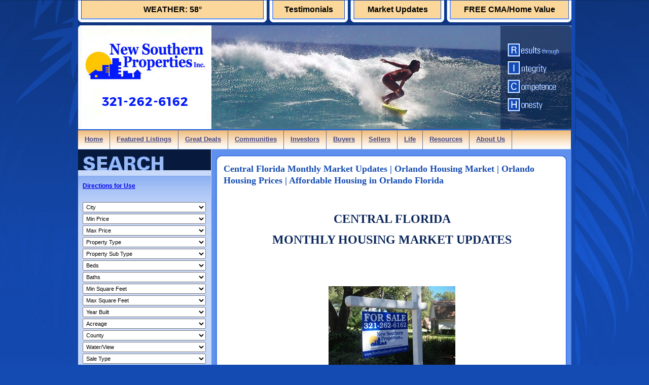

--- FILE ---
content_type: text/html;charset=UTF-8
request_url: https://www.newsouthernproperties.com/Central-Florida-Monthly-Market-Updates---Orlando-Housing-Market---Orlando-Housing-Prices---Affordable-Housing-in-Orlando-Florida-6-5834.html
body_size: 12826
content:
<!DOCTYPE html>
<!--[if lt IE 7]> <html class="no-js lt-ie9 lt-ie8 lt-ie7"> <![endif]-->
<!--[if IE 7]> <html class="no-js lt-ie9 lt-ie8"> <![endif]-->
<!--[if IE 8]> <html class="no-js lt-ie9"> <![endif]-->
<!--[if gt IE 8]><!--> <html class="no-js"> <!--<![endif]-->
<head>
<meta charset="utf-8" />
<title>Central Florida Monthly Market Updates | Orlando Housing Market | Orlando Housing Prices | Affordable Housing in Orlando Florida</title>
<link rel="stylesheet" type="text/css" href="https://www.newsouthernproperties.com/zv20260114222121/z/stylesheets/zOS.css" />
<link rel="stylesheet" type="text/css" href="https://www.newsouthernproperties.com/zv20260118065101/zcache/zsystem.css" />
<link rel="stylesheet" type="text/css" href="https://www.newsouthernproperties.com/zv20260114222121/z/javascript/jquery/jquery-ui/jquery-ui-1.10.3.min.css" />
<link rel="stylesheet" type="text/css" href="https://www.newsouthernproperties.com/zv20260114222121/z/javascript/jquery/colorbox/example3/colorbox.css" />
<link rel="stylesheet" type="text/css" href="https://www.newsouthernproperties.com/zv20260114222121/z/javascript/jquery/galleryview-1.1/jquery.galleryview-3.0-dev.css" />
<link rel="stylesheet" type="text/css" href="https://www.newsouthernproperties.com/zv20260114222121/z/a/listing/stylesheets/global.css" />
<link rel="stylesheet" type="text/css" href="https://www.newsouthernproperties.com/zv20260114222121/z/a/listing/stylesheets/global-large-search.css" />
<link rel="stylesheet" type="text/css" href="https://www.newsouthernproperties.com/zv20260118065101/stylesheets/style.css" /> 
<meta name="format-detection" content="telephone=no">
<meta name="referrer" content="origin">
<script>/* <![CDATA[ */var zSiteDomain="https://www.newsouthernproperties.com";/* ]]> */</script>
<script src="https://www.newsouthernproperties.com/zv20260114222121/z/javascript/jetendo-init.js"></script>
<script>/* <![CDATA[ */
var zMaintenanceMode=false;var zThisIsDeveloper=false;var zThisIsTestServer=false;
/* ]]> */</script><meta name="keywords" content="Central Florida Market Trends" />
<meta name="description" content="These days, the Central Florida real estate market is ever-changing - on nearly a daily basis. Right now, short sales, foreclosures and bank owned properties dominate the marketplace. But are they really a good deal? Are prices going down or up? How much inventory is out there? What is the average price of a home here in Central Florida? What are the latest trends?" /><style>#cboxNext, #cboxPrevious{display:none !important;}</style><meta name="viewport" content="width=device-width, minimum-scale=1, initial-scale=1, user-scalable=yes" /><meta name="apple-mobile-web-app-capable" content="yes" /><meta name="apple-mobile-web-app-status-bar-style" content="black-translucent" /><style>/* <![CDATA[ */ a, area {-webkit-touch-callout: none;}*{ -webkit-text-size-adjust: none; }/* ]]> */</style>
<script type="text/javascript">
zMLSMessageBgColor="0xffe954";
zMLSMessageTextColor="0x000000";
</script>
<link rel="shortcut icon" href="/favicon.ico" />
</head> 
<body>
<div class="sh-1-11">
<div class="mobileTop1">
<div style="width:100%; float:left; text-align:center; font-size:18px; line-height:21px; font-style:italic; padding:10px; color:#FFF; background-color:#1a29f4;">
New Southern Properties<br />
Lake Mary, FL Real Estate
<br />
<a class="zPhoneLink" style="color:#FFF;">321-262-6162</a>
</div>
<div style="width:100%; float:left;">
<a href="#" class="mobileMenuButton">MENU</a>
<div class="mobileMenuDiv">
<a href="/">Home</a>
<a href="/Central-Florida-Featured-Listings-6-3540.html">Featured Listings</a>
<a href="/Affordable-Florida-Real-Estate---Short-Sales---Foreclosures---Bank-Owned-Properties---REO-6-3539.html">Great Deals</a>
<a href="/Florida-Luxury-Communities-6-3541.html">Communities</a>
<a href="/florida-real-estate-investment.html">Investors</a>
<a href="/Buying-Central-Florida-Real-Estate--6-3515.html">Buyers</a>
<a href="/Selling-Tips-For-Central-Florida--6-3538.html">Sellers</a>
<a href="/Living-in-Beautiful-Central-Florida-6-3542.html">Life</a>
<a href="/Central-Florida-Real-Estate-Resources-6-3543.html">Resources</a>
<a href="/About-Pointe-Central-Florida-Realty--6-3516.html">About Us</a>
</div>
</div>
</div> 
<script id="homePhotoSlides2" type="text/cycle" data-cycle-split="---">
<img src="/zupload/site-options/flash221.jpg" alt="Lake Mary Homes For Sale" />
--- 
<img src="/zupload/site-options/flash321.jpg" alt="Lake Mary Homes For Sale" />
--- 
<img src="/zupload/site-options/flash421.jpg" alt="Lake Mary Homes For Sale" />
--- 
<img src="/zupload/site-options/flash521.jpg" alt="Lake Mary Homes For Sale" />
--- 
<img src="/zupload/site-options/flash621.jpg" alt="Lake Mary Homes For Sale" />
--- 
<img src="/zupload/site-options/flash721.jpg" alt="Lake Mary Homes For Sale" />
--- 
<img src="/zupload/site-options/flash821.jpg" alt="Lake Mary Homes For Sale" />
--- 
<img src="/zupload/site-options/flash921.jpg" alt="Lake Mary Homes For Sale" />
--- 
<img src="/zupload/site-options/flash1021.jpg" alt="Lake Mary Homes For Sale" />
--- 
<img src="/zupload/site-options/flash11121.jpg" alt="Lake Mary Homes For Sale" />
--- 
<img src="/zupload/site-options/flash12121.jpg" alt="Lake Mary Homes For Sale" />
</script>
<div id="sh-1">
<div id="sh-2">
<div id="sh-3">
<div id="sh-5">
<div id="sh-6">
<div class="sh-6-2">
<div class="sh-6-3" >&nbsp;</div>
<div class="sh-6-4">WEATHER: 
<span class="zGetWeather" data-show-html="0" data-zip="32746" data-currentonly="1" data-override-styles="" data-forecast-link=""></span>
</div>
<div class="sh-6-5">&nbsp;</div>
<a href="/Read-Our-Testimonials-6-11781.html" class="sh-6-6">Testimonials</a>
<div class="sh-6-7">&nbsp;</div>
<a href="/Central-Florida-Monthly-Market-Updates---Orlando-Housing-Market---Orlando-Housing-Prices---Affordable-Housing-in-Orlando-Florida-6-5834.html" class="sh-6-8">Market Updates</a>
<div class="sh-6-9">&nbsp;</div>
<a href="/z/listing/cma-inquiry/index" class="sh-6-10">FREE CMA/Home Value</a>
<div class="sh-6-11">&nbsp;</div>
</div>
<div class="sh-6-12">
<a href="/" class="sh-6-13"></a>
<div class="sh-6-14">
<div id="slideshowHomeDiv" data-cycle-progressive="#homePhotoSlides2" data-cycle-swipe="true" data-cycle-swipe-fx="scrollHorz" data-cycle-log="false" class="sh2-9"> 
<img src="/zupload/site-options/flash121.jpg" alt="Lake Mary Homes For Sale" />
</div> 
</div>
<div id="homeoverlay" class="sh-6-15">
</div>
</div>
<div class="topnav">
<a href="/">Home</a>
<a href="/Central-Florida-Featured-Listings-6-3540.html">Featured Listings</a>
<a href="/Affordable-Florida-Real-Estate---Short-Sales---Foreclosures---Bank-Owned-Properties---REO-6-3539.html">Great Deals</a>
<a href="/Florida-Luxury-Communities-6-3541.html">Communities</a>
<a href="/florida-real-estate-investment.html">Investors</a>
<a href="/Buying-Central-Florida-Real-Estate--6-3515.html">Buyers</a>
<a href="/Selling-Tips-For-Central-Florida--6-3538.html">Sellers</a>
<a href="/Living-in-Beautiful-Central-Florida-6-3542.html">Life</a>
<a href="/Central-Florida-Real-Estate-Resources-6-3543.html">Resources</a>
<a href="/About-Pointe-Central-Florida-Realty--6-3516.html">About Us</a>
</div>
<div id="sh-7">
<div id="sh-9">
<div id="sh-10"></div>
<div id="sh-11">
<a id="contenttop"></a>
<div id="zTopContent" style="width:100%; float:left;"></div> 
<h1><span style="display:inline;" id="zcidspan5" class="zOverEdit" data-editurl="/z/content/admin/content-admin/edit?content_id=5834&amp;returnURL=%2FCentral%2DFlorida%2DMonthly%2DMarket%2DUpdates%2D%2D%2DOrlando%2DHousing%2DMarket%2D%2D%2DOrlando%2DHousing%2DPrices%2D%2D%2DAffordable%2DHousing%2Din%2DOrlando%2DFlorida%2D6%2D5834%2Ehtml%3F%5Fzsa3%5Fpath%3D%2FCentral%2DFlorida%2DMonthly%2DMarket%2DUpdates%2D%2D%2DOrlando%2DHousing%2DMarket%2D%2D%2DOrlando%2DHousing%2DPrices%2D%2D%2DAffordable%2DHousing%2Din%2DOrlando%2DFlorida%2D6%2D5834%2Ehtml">Central Florida Monthly Market Updates | Orlando Housing Market | Orlando Housing Prices | Affordable Housing in Orlando Florida</span></h1>
<div id="zlistingnextimagebutton"><span>NEXT</span></div><div id="zlistingprevimagebutton"><span>PREV</span></div><div style="display:block; float:left; width:100%;" id="zcidspan4" class="zOverEdit zEditorHTML" data-editurl="/z/content/admin/content-admin/edit?content_id=5834&amp;returnURL=%2FCentral%2DFlorida%2DMonthly%2DMarket%2DUpdates%2D%2D%2DOrlando%2DHousing%2DMarket%2D%2D%2DOrlando%2DHousing%2DPrices%2D%2D%2DAffordable%2DHousing%2Din%2DOrlando%2DFlorida%2D6%2D5834%2Ehtml%3F%5Fzsa3%5Fpath%3D%2FCentral%2DFlorida%2DMonthly%2DMarket%2DUpdates%2D%2D%2DOrlando%2DHousing%2DMarket%2D%2D%2DOrlando%2DHousing%2DPrices%2D%2D%2DAffordable%2DHousing%2Din%2DOrlando%2DFlorida%2D6%2D5834%2Ehtml">
<p style="text-align: center;"><span style="font-size: x-large;"><strong><span style="font-family: georgia,palatino;"><span style="color: #0b275c;">&nbsp;</span></span></strong></span></p>
<p style="text-align: center;"><span style="font-size: x-large;"><strong><span style="font-family: georgia,palatino;"><span style="color: #0b275c;">CENTRAL FLORIDA </span></span></strong></span></p>
<p style="text-align: center;"><span style="font-size: x-large;"><strong><span style="font-family: georgia,palatino;"><span style="color: #0b275c;">MONTHLY HOUSING </span></span></strong></span><span style="font-size: x-large;"><strong><span style="font-family: georgia,palatino;"><span style="color: #0b275c;">MARKET UPDATES</span></span></strong></span></p>
<p style="text-align: center;"><span style="font-size: x-large;"><strong><span style="font-family: georgia,palatino;"><span style="color: #0b275c;">&nbsp;</span></span></strong></span><span style="font-size: x-large;"><strong>&nbsp;</strong></span></p>
<div style="float: none; width: 100%; text-align: center;">&nbsp;
<div style="width: 100%; float: none; text-align: center;"><img src="/zupload/user%2FDSC%5F0007a%2Ejpg" alt="" /></div>
</div>
<p style="text-align: center;">&nbsp;</p>
<p style="text-align: justify;"><span style="font-size: x-large;"><span style="font-family: georgia,palatino;"><span style="color: #0b275c;"><span style="font-size: small;"><span style="color: #000000; font-family: verdana,geneva;">These days, the&nbsp;Central Florida real estate market is ever-changing - on nearly a daily basis.&nbsp; Right now, short sales, foreclosures and bank owned properties dominate the marketplace. But are they&nbsp;really a good deal?&nbsp; Are prices going down or up?&nbsp; How much inventory is out&nbsp;there?&nbsp; What is the average price of a home here in Central Florida?&nbsp; What are the latest trends?</span></span></span></span></span></p>
<p style="text-align: justify;"><span style="font-size: x-large;"><span style="font-family: georgia,palatino;"><span style="color: #0b275c;"><span style="font-size: small;"><span style="color: #000000; font-family: verdana,geneva;">During the month, many various organizations send us information, opinions and editorials and statistical data specific to the Central Florida real estate marketplace. </span></span></span></span></span></p>
<p style="text-align: justify;"><span style="font-size: x-large;"><span style="font-family: georgia,palatino;"><span style="color: #0b275c;"><span style="font-size: small;"><span style="color: #000000; font-family: verdana,geneva;">Each month we compile, edit,&nbsp;and interpret the various pieces sent to us and condense them into a report which we hope you will find useful.</span></span></span></span></span></p>
<p style="text-align: center;">&nbsp;</p><br style="clear:both;" />
</div>
<div style="clear:both; width:100%; float:left;">
</div>
<div style="display:block; float:left; width:100%;" id="zcidspan6" class="zOverEdit zEditorHTML" data-editurl="/z/content/admin/content-admin/edit?content_id=20083&amp;returnURL=%2FCentral%2DFlorida%2DMonthly%2DMarket%2DUpdates%2D%2D%2DOrlando%2DHousing%2DMarket%2D%2D%2DOrlando%2DHousing%2DPrices%2D%2D%2DAffordable%2DHousing%2Din%2DOrlando%2DFlorida%2D6%2D5834%2Ehtml%3F%5Fzsa3%5Fpath%3D%2FCentral%2DFlorida%2DMonthly%2DMarket%2DUpdates%2D%2D%2DOrlando%2DHousing%2DMarket%2D%2D%2DOrlando%2DHousing%2DPrices%2D%2D%2DAffordable%2DHousing%2Din%2DOrlando%2DFlorida%2D6%2D5834%2Ehtml">
<div class="zcontent-subpage-div" ><div class="z-content-text-div" style=""><h2><a href="/The-Orlando-Florida-Regional-Housing-Report-Update-September-2021-6-20083.html">The Orlando Florida Regional Housing Report Update September 2021</a></h2><p style="font-size: 12pt;"><span style="font-size: 8pt;">There were 3,999 4,268 sales (actual closed sales from MLS listings) in August, down .....</span></p><p class="zcontent-readmore-link"><strong><a href="/The-Orlando-Florida-Regional-Housing-Report-Update-September-2021-6-20083.html">Read More</a></strong></p></div></div><hr />
</div><div style="display:block; float:left; width:100%;" id="zcidspan7" class="zOverEdit zEditorHTML" data-editurl="/z/content/admin/content-admin/edit?content_id=19413&amp;returnURL=%2FCentral%2DFlorida%2DMonthly%2DMarket%2DUpdates%2D%2D%2DOrlando%2DHousing%2DMarket%2D%2D%2DOrlando%2DHousing%2DPrices%2D%2D%2DAffordable%2DHousing%2Din%2DOrlando%2DFlorida%2D6%2D5834%2Ehtml%3F%5Fzsa3%5Fpath%3D%2FCentral%2DFlorida%2DMonthly%2DMarket%2DUpdates%2D%2D%2DOrlando%2DHousing%2DMarket%2D%2D%2DOrlando%2DHousing%2DPrices%2D%2D%2DAffordable%2DHousing%2Din%2DOrlando%2DFlorida%2D6%2D5834%2Ehtml">
<div class="zcontent-subpage-div" ><div class="z-content-text-div" style=""><h2><a href="/The-Orlando-Florida-Regional-Housing-Market-Update-April-2021-6-19413.html">The Orlando Florida Regional Housing Market Update April 2021</a></h2><p><span style="font-size: 8pt;">And as one would think inventories couldn&rsquo;t go any lower, they do. The Orlando area home inventory is now just a little more than a</span></p><p class="zcontent-readmore-link"><strong><a href="/The-Orlando-Florida-Regional-Housing-Market-Update-April-2021-6-19413.html">Read More</a></strong></p></div></div><hr />
</div><div style="display:block; float:left; width:100%;" id="zcidspan8" class="zOverEdit zEditorHTML" data-editurl="/z/content/admin/content-admin/edit?content_id=19003&amp;returnURL=%2FCentral%2DFlorida%2DMonthly%2DMarket%2DUpdates%2D%2D%2DOrlando%2DHousing%2DMarket%2D%2D%2DOrlando%2DHousing%2DPrices%2D%2D%2DAffordable%2DHousing%2Din%2DOrlando%2DFlorida%2D6%2D5834%2Ehtml%3F%5Fzsa3%5Fpath%3D%2FCentral%2DFlorida%2DMonthly%2DMarket%2DUpdates%2D%2D%2DOrlando%2DHousing%2DMarket%2D%2D%2DOrlando%2DHousing%2DPrices%2D%2D%2DAffordable%2DHousing%2Din%2DOrlando%2DFlorida%2D6%2D5834%2Ehtml">
<div class="zcontent-subpage-div" ><div class="z-content-text-div" style=""><h2><a href="/The-Orlando-Florida-Regional-Housing-Market-Update-February-2021-6-19003.html">The Orlando Florida Regional Housing Market Update February 2021</a></h2><p style="font-size: 12pt;"><span style="font-size: 8pt;">Inventories continue to trend steeply downward as buyers vie for homes. The Orlando area gained almost 61,000 new residents in 2020 &ndash; the highest number in the last five years.&nbsp; Multiple bids and sale prices...</span></p><p class="zcontent-readmore-link"><strong><a href="/The-Orlando-Florida-Regional-Housing-Market-Update-February-2021-6-19003.html">Read More</a></strong></p></div></div><hr />
</div><div style="display:block; float:left; width:100%;" id="zcidspan9" class="zOverEdit zEditorHTML" data-editurl="/z/content/admin/content-admin/edit?content_id=18525&amp;returnURL=%2FCentral%2DFlorida%2DMonthly%2DMarket%2DUpdates%2D%2D%2DOrlando%2DHousing%2DMarket%2D%2D%2DOrlando%2DHousing%2DPrices%2D%2D%2DAffordable%2DHousing%2Din%2DOrlando%2DFlorida%2D6%2D5834%2Ehtml%3F%5Fzsa3%5Fpath%3D%2FCentral%2DFlorida%2DMonthly%2DMarket%2DUpdates%2D%2D%2DOrlando%2DHousing%2DMarket%2D%2D%2DOrlando%2DHousing%2DPrices%2D%2D%2DAffordable%2DHousing%2Din%2DOrlando%2DFlorida%2D6%2D5834%2Ehtml">
<div class="zcontent-subpage-div" ><div class="z-content-text-div" style=""><h2><a href="/The-Orlando-Florida-Regional-Housing-Market-Update-October-2020-6-18525.html">The Orlando Florida Regional Housing Market Update October 2020</a></h2><p><span style="font-size: 8pt;">There were 3,478 sales (actual closed sales from MLS listings) in September, which was 1...</span></p><p class="zcontent-readmore-link"><strong><a href="/The-Orlando-Florida-Regional-Housing-Market-Update-October-2020-6-18525.html">Read More</a></strong></p></div></div><hr />
</div><div style="display:block; float:left; width:100%;" id="zcidspan10" class="zOverEdit zEditorHTML" data-editurl="/z/content/admin/content-admin/edit?content_id=18378&amp;returnURL=%2FCentral%2DFlorida%2DMonthly%2DMarket%2DUpdates%2D%2D%2DOrlando%2DHousing%2DMarket%2D%2D%2DOrlando%2DHousing%2DPrices%2D%2D%2DAffordable%2DHousing%2Din%2DOrlando%2DFlorida%2D6%2D5834%2Ehtml%3F%5Fzsa3%5Fpath%3D%2FCentral%2DFlorida%2DMonthly%2DMarket%2DUpdates%2D%2D%2DOrlando%2DHousing%2DMarket%2D%2D%2DOrlando%2DHousing%2DPrices%2D%2D%2DAffordable%2DHousing%2Din%2DOrlando%2DFlorida%2D6%2D5834%2Ehtml">
<div class="zcontent-subpage-div" ><div class="z-content-text-div" style=""><h2><a href="/The-Orlando-Florida-Housing-Marketing-Update-September-2020-6-18378.html">The Orlando Florida Housing Marketing Update September 2020</a></h2><p style="font-size: 12pt;"><span style="font-size: 8pt;">Driven by low existing home inventory and ultra-low interest rates, new home inventory has continued to make up for the lack of existing inventory with</span></p><p class="zcontent-readmore-link"><strong><a href="/The-Orlando-Florida-Housing-Marketing-Update-September-2020-6-18378.html">Read More</a></strong></p></div></div><hr />
</div><div style="display:block; float:left; width:100%;" id="zcidspan11" class="zOverEdit zEditorHTML" data-editurl="/z/content/admin/content-admin/edit?content_id=18317&amp;returnURL=%2FCentral%2DFlorida%2DMonthly%2DMarket%2DUpdates%2D%2D%2DOrlando%2DHousing%2DMarket%2D%2D%2DOrlando%2DHousing%2DPrices%2D%2D%2DAffordable%2DHousing%2Din%2DOrlando%2DFlorida%2D6%2D5834%2Ehtml%3F%5Fzsa3%5Fpath%3D%2FCentral%2DFlorida%2DMonthly%2DMarket%2DUpdates%2D%2D%2DOrlando%2DHousing%2DMarket%2D%2D%2DOrlando%2DHousing%2DPrices%2D%2D%2DAffordable%2DHousing%2Din%2DOrlando%2DFlorida%2D6%2D5834%2Ehtml">
<div class="zcontent-subpage-div" ><div class="z-content-text-div" style=""><h2><a href="/The-Orlando-Florida-Regional-Housing-Update-Report-August-2020-6-18317.html">The Orlando Florida Regional Housing Update Report August 2020</a></h2><p><span style="font-size: 8pt;">Single family home inventory is now down 32.7% from last year and down 5.02% from last month. Condo inventory and townhome inventory bucked...</span></p><p class="zcontent-readmore-link"><strong><a href="/The-Orlando-Florida-Regional-Housing-Update-Report-August-2020-6-18317.html">Read More</a></strong></p></div></div><hr />
</div><div style="display:block; float:left; width:100%;" id="zcidspan12" class="zOverEdit zEditorHTML" data-editurl="/z/content/admin/content-admin/edit?content_id=18228&amp;returnURL=%2FCentral%2DFlorida%2DMonthly%2DMarket%2DUpdates%2D%2D%2DOrlando%2DHousing%2DMarket%2D%2D%2DOrlando%2DHousing%2DPrices%2D%2D%2DAffordable%2DHousing%2Din%2DOrlando%2DFlorida%2D6%2D5834%2Ehtml%3F%5Fzsa3%5Fpath%3D%2FCentral%2DFlorida%2DMonthly%2DMarket%2DUpdates%2D%2D%2DOrlando%2DHousing%2DMarket%2D%2D%2DOrlando%2DHousing%2DPrices%2D%2D%2DAffordable%2DHousing%2Din%2DOrlando%2DFlorida%2D6%2D5834%2Ehtml">
<div class="zcontent-subpage-div" ><div class="z-content-text-div" style=""><h2><a href="/Orlando-Florida-Regional-Housing-Market-Update-July-2020-6-18228.html">Orlando Florida Regional Housing Market Update July 2020</a></h2><p><span style="font-size: 8pt;">The inventory has dropped again this month.&nbsp; There are now fewer homes available on the market (6,557) than there were in...</span></p><p class="zcontent-readmore-link"><strong><a href="/Orlando-Florida-Regional-Housing-Market-Update-July-2020-6-18228.html">Read More</a></strong></p></div></div><hr />
</div><div style="display:block; float:left; width:100%;" id="zcidspan13" class="zOverEdit zEditorHTML" data-editurl="/z/content/admin/content-admin/edit?content_id=18129&amp;returnURL=%2FCentral%2DFlorida%2DMonthly%2DMarket%2DUpdates%2D%2D%2DOrlando%2DHousing%2DMarket%2D%2D%2DOrlando%2DHousing%2DPrices%2D%2D%2DAffordable%2DHousing%2Din%2DOrlando%2DFlorida%2D6%2D5834%2Ehtml%3F%5Fzsa3%5Fpath%3D%2FCentral%2DFlorida%2DMonthly%2DMarket%2DUpdates%2D%2D%2DOrlando%2DHousing%2DMarket%2D%2D%2DOrlando%2DHousing%2DPrices%2D%2D%2DAffordable%2DHousing%2Din%2DOrlando%2DFlorida%2D6%2D5834%2Ehtml">
<div class="zcontent-subpage-div" ><div class="z-content-text-div" style=""><h2><a href="/Orlando-Florida-Regional-Housing-Market-Update-June-2020-6-18129.html">Orlando Florida Regional Housing Market Update June 2020</a></h2><p>Surprisingly, inventory numbers dropped 5.2% from last month and...</p><p class="zcontent-readmore-link"><strong><a href="/Orlando-Florida-Regional-Housing-Market-Update-June-2020-6-18129.html">Read More</a></strong></p></div></div><hr />
</div><div style="display:block; float:left; width:100%;" id="zcidspan14" class="zOverEdit zEditorHTML" data-editurl="/z/content/admin/content-admin/edit?content_id=18046&amp;returnURL=%2FCentral%2DFlorida%2DMonthly%2DMarket%2DUpdates%2D%2D%2DOrlando%2DHousing%2DMarket%2D%2D%2DOrlando%2DHousing%2DPrices%2D%2D%2DAffordable%2DHousing%2Din%2DOrlando%2DFlorida%2D6%2D5834%2Ehtml%3F%5Fzsa3%5Fpath%3D%2FCentral%2DFlorida%2DMonthly%2DMarket%2DUpdates%2D%2D%2DOrlando%2DHousing%2DMarket%2D%2D%2DOrlando%2DHousing%2DPrices%2D%2D%2DAffordable%2DHousing%2Din%2DOrlando%2DFlorida%2D6%2D5834%2Ehtml">
<div class="zcontent-subpage-div" ><div class="z-content-text-div" style=""><h2><a href="/Orlando-Florida-Regional-Housing-Market-Update-May-2020-6-18046.html">Orlando Florida Regional Housing Market Update May 2020</a></h2><p style="font-size: 12pt;"><span style="font-size: 8pt;">As has been anticipated, inventory is again up from the previous month by</span></p><p class="zcontent-readmore-link"><strong><a href="/Orlando-Florida-Regional-Housing-Market-Update-May-2020-6-18046.html">Read More</a></strong></p></div></div><hr />
</div><div style="display:block; float:left; width:100%;" id="zcidspan15" class="zOverEdit zEditorHTML" data-editurl="/z/content/admin/content-admin/edit?content_id=17943&amp;returnURL=%2FCentral%2DFlorida%2DMonthly%2DMarket%2DUpdates%2D%2D%2DOrlando%2DHousing%2DMarket%2D%2D%2DOrlando%2DHousing%2DPrices%2D%2D%2DAffordable%2DHousing%2Din%2DOrlando%2DFlorida%2D6%2D5834%2Ehtml%3F%5Fzsa3%5Fpath%3D%2FCentral%2DFlorida%2DMonthly%2DMarket%2DUpdates%2D%2D%2DOrlando%2DHousing%2DMarket%2D%2D%2DOrlando%2DHousing%2DPrices%2D%2D%2DAffordable%2DHousing%2Din%2DOrlando%2DFlorida%2D6%2D5834%2Ehtml">
<div class="zcontent-subpage-div" ><div class="z-content-text-div" style=""><h2><a href="/The-Orlando-Florida-Regional-Housing-Market-Update-April-2020-6-17943.html">The Orlando Florida Regional Housing Market Update April 2020</a></h2><p><span style="font-size: 8pt;">Before reporting the below, a few words about the elephant in the room aka The Big Real Estate Question: How will the SARS-CoV-2 virus and COVID19 pandemic ultimately affect the real estate market?&nbsp;&nbsp; As you may have</span></p><p class="zcontent-readmore-link"><strong><a href="/The-Orlando-Florida-Regional-Housing-Market-Update-April-2020-6-17943.html">Read More</a></strong></p></div></div><hr />
</div><div style="display:block; float:left; width:100%;" id="zcidspan16" class="zOverEdit zEditorHTML" data-editurl="/z/content/admin/content-admin/edit?content_id=17858&amp;returnURL=%2FCentral%2DFlorida%2DMonthly%2DMarket%2DUpdates%2D%2D%2DOrlando%2DHousing%2DMarket%2D%2D%2DOrlando%2DHousing%2DPrices%2D%2D%2DAffordable%2DHousing%2Din%2DOrlando%2DFlorida%2D6%2D5834%2Ehtml%3F%5Fzsa3%5Fpath%3D%2FCentral%2DFlorida%2DMonthly%2DMarket%2DUpdates%2D%2D%2DOrlando%2DHousing%2DMarket%2D%2D%2DOrlando%2DHousing%2DPrices%2D%2D%2DAffordable%2DHousing%2Din%2DOrlando%2DFlorida%2D6%2D5834%2Ehtml">
<div class="zcontent-subpage-div" ><div class="z-content-text-div" style=""><h2><a href="/The-Orlando-Florida-Regional-Housing-Market-Update-March-2020-6-17858.html">The Orlando Florida Regional Housing Market Update March 2020</a></h2><p style="font-size: 12pt;"><span style="font-size: 8pt;">There were 2,521 (actual sales from MLS listings) in February &ndash; an &nbsp;&nbsp; increase of 11.1% over last month, and 4.4%</span></p><p class="zcontent-readmore-link"><strong><a href="/The-Orlando-Florida-Regional-Housing-Market-Update-March-2020-6-17858.html">Read More</a></strong></p></div></div><hr />
</div><div style="display:block; float:left; width:100%;" id="zcidspan17" class="zOverEdit zEditorHTML" data-editurl="/z/content/admin/content-admin/edit?content_id=17713&amp;returnURL=%2FCentral%2DFlorida%2DMonthly%2DMarket%2DUpdates%2D%2D%2DOrlando%2DHousing%2DMarket%2D%2D%2DOrlando%2DHousing%2DPrices%2D%2D%2DAffordable%2DHousing%2Din%2DOrlando%2DFlorida%2D6%2D5834%2Ehtml%3F%5Fzsa3%5Fpath%3D%2FCentral%2DFlorida%2DMonthly%2DMarket%2DUpdates%2D%2D%2DOrlando%2DHousing%2DMarket%2D%2D%2DOrlando%2DHousing%2DPrices%2D%2D%2DAffordable%2DHousing%2Din%2DOrlando%2DFlorida%2D6%2D5834%2Ehtml">
<div class="zcontent-subpage-div" ><div class="z-content-text-div" style=""><h2><a href="/The-Orlando-Florida-Regional-Housing-Update-February-2020-6-17713.html">The Orlando Florida Regional Housing Update February 2020</a></h2><p style="font-size: 12pt;"><span style="font-size: 8pt;">Single family home inventory represents the vast bulk of the inventory and dropped to 5,394 &ndash; just slightly down from 5,426 last month. This represents a .59% decrease from last month, and a</span></p><p class="zcontent-readmore-link"><strong><a href="/The-Orlando-Florida-Regional-Housing-Update-February-2020-6-17713.html">Read More</a></strong></p></div></div><hr />
</div><div style="display:block; float:left; width:100%;" id="zcidspan18" class="zOverEdit zEditorHTML" data-editurl="/z/content/admin/content-admin/edit?content_id=17158&amp;returnURL=%2FCentral%2DFlorida%2DMonthly%2DMarket%2DUpdates%2D%2D%2DOrlando%2DHousing%2DMarket%2D%2D%2DOrlando%2DHousing%2DPrices%2D%2D%2DAffordable%2DHousing%2Din%2DOrlando%2DFlorida%2D6%2D5834%2Ehtml%3F%5Fzsa3%5Fpath%3D%2FCentral%2DFlorida%2DMonthly%2DMarket%2DUpdates%2D%2D%2DOrlando%2DHousing%2DMarket%2D%2D%2DOrlando%2DHousing%2DPrices%2D%2D%2DAffordable%2DHousing%2Din%2DOrlando%2DFlorida%2D6%2D5834%2Ehtml">
<div class="zcontent-subpage-div" ><div class="z-content-text-div" style=""><h2><a href="/The-Orlando-Florida-Regional-Housing-Market-Update-January-2020-6-17158.html">The Orlando Florida Regional Housing Market Update January 2020</a></h2><p>There were 3,020 (actual sales from MLS listings) in December &ndash; a significant increase of 11.56% over last month (2,671) and whopping</p><p class="zcontent-readmore-link"><strong><a href="/The-Orlando-Florida-Regional-Housing-Market-Update-January-2020-6-17158.html">Read More</a></strong></p></div></div><hr />
</div><div style="display:block; float:left; width:100%;" id="zcidspan19" class="zOverEdit zEditorHTML" data-editurl="/z/content/admin/content-admin/edit?content_id=16989&amp;returnURL=%2FCentral%2DFlorida%2DMonthly%2DMarket%2DUpdates%2D%2D%2DOrlando%2DHousing%2DMarket%2D%2D%2DOrlando%2DHousing%2DPrices%2D%2D%2DAffordable%2DHousing%2Din%2DOrlando%2DFlorida%2D6%2D5834%2Ehtml%3F%5Fzsa3%5Fpath%3D%2FCentral%2DFlorida%2DMonthly%2DMarket%2DUpdates%2D%2D%2DOrlando%2DHousing%2DMarket%2D%2D%2DOrlando%2DHousing%2DPrices%2D%2D%2DAffordable%2DHousing%2Din%2DOrlando%2DFlorida%2D6%2D5834%2Ehtml">
<div class="zcontent-subpage-div" ><div class="z-content-text-div" style=""><h2><a href="/The-Orlando-Florida-Regional-Housing-Market-Update-December-2019-6-16989.html">The Orlando Florida Regional Housing Market Update December 2019</a></h2><p><span style="font-size: 8pt;">Inventory decreased over the past month to 7,562 units &nbsp;representing a 3.5% reduction from last month and a 10.3%</span></p><p class="zcontent-readmore-link"><strong><a href="/The-Orlando-Florida-Regional-Housing-Market-Update-December-2019-6-16989.html">Read More</a></strong></p></div></div><hr />
</div><div style="display:block; float:left; width:100%;" id="zcidspan20" class="zOverEdit zEditorHTML" data-editurl="/z/content/admin/content-admin/edit?content_id=16881&amp;returnURL=%2FCentral%2DFlorida%2DMonthly%2DMarket%2DUpdates%2D%2D%2DOrlando%2DHousing%2DMarket%2D%2D%2DOrlando%2DHousing%2DPrices%2D%2D%2DAffordable%2DHousing%2Din%2DOrlando%2DFlorida%2D6%2D5834%2Ehtml%3F%5Fzsa3%5Fpath%3D%2FCentral%2DFlorida%2DMonthly%2DMarket%2DUpdates%2D%2D%2DOrlando%2DHousing%2DMarket%2D%2D%2DOrlando%2DHousing%2DPrices%2D%2D%2DAffordable%2DHousing%2Din%2DOrlando%2DFlorida%2D6%2D5834%2Ehtml">
<div class="zcontent-subpage-div" ><div class="z-content-text-div" style=""><h2><a href="/The-Orlando-Florida-Regional-Housing-Market-Update-November-2019-6-16881.html">The Orlando Florida Regional Housing Market Update November 2019</a></h2><p>The median (usually close to the average) price of all homes sales</p><p class="zcontent-readmore-link"><strong><a href="/The-Orlando-Florida-Regional-Housing-Market-Update-November-2019-6-16881.html">Read More</a></strong></p></div></div><hr />
</div><div style="display:block; float:left; width:100%;" id="zcidspan21" class="zOverEdit zEditorHTML" data-editurl="/z/content/admin/content-admin/edit?content_id=16781&amp;returnURL=%2FCentral%2DFlorida%2DMonthly%2DMarket%2DUpdates%2D%2D%2DOrlando%2DHousing%2DMarket%2D%2D%2DOrlando%2DHousing%2DPrices%2D%2D%2DAffordable%2DHousing%2Din%2DOrlando%2DFlorida%2D6%2D5834%2Ehtml%3F%5Fzsa3%5Fpath%3D%2FCentral%2DFlorida%2DMonthly%2DMarket%2DUpdates%2D%2D%2DOrlando%2DHousing%2DMarket%2D%2D%2DOrlando%2DHousing%2DPrices%2D%2D%2DAffordable%2DHousing%2Din%2DOrlando%2DFlorida%2D6%2D5834%2Ehtml">
<div class="zcontent-subpage-div" ><div class="z-content-text-div" style=""><h2><a href="/Orlando-Florida-Regional-Housing-Market-Update-October-2019-6-16781.html">Orlando Florida Regional Housing Market Update October 2019</a></h2><p><span style="font-size: 8pt;">There were 2,972 (actual sales from MLS listings) in September.&nbsp; This is a 12.5% decrease (from 3,385) from last month but a 7.1% increase from last year.&nbsp; </span><span style="font-size: 8pt;">Single family home sales increased</span></p><p class="zcontent-readmore-link"><strong><a href="/Orlando-Florida-Regional-Housing-Market-Update-October-2019-6-16781.html">Read More</a></strong></p></div></div><hr />
</div><div style="display:block; float:left; width:100%;" id="zcidspan22" class="zOverEdit zEditorHTML" data-editurl="/z/content/admin/content-admin/edit?content_id=16736&amp;returnURL=%2FCentral%2DFlorida%2DMonthly%2DMarket%2DUpdates%2D%2D%2DOrlando%2DHousing%2DMarket%2D%2D%2DOrlando%2DHousing%2DPrices%2D%2D%2DAffordable%2DHousing%2Din%2DOrlando%2DFlorida%2D6%2D5834%2Ehtml%3F%5Fzsa3%5Fpath%3D%2FCentral%2DFlorida%2DMonthly%2DMarket%2DUpdates%2D%2D%2DOrlando%2DHousing%2DMarket%2D%2D%2DOrlando%2DHousing%2DPrices%2D%2D%2DAffordable%2DHousing%2Din%2DOrlando%2DFlorida%2D6%2D5834%2Ehtml">
<div class="zcontent-subpage-div" ><div class="z-content-text-div" style=""><h2><a href="/Orlando-Florida-Regional-Housing-Market-Update-September-2019-6-16736.html">Orlando Florida Regional Housing Market Update September 2019</a></h2><p style="font-size: 12pt;"><span style="font-size: 8pt;">The median (usually close to the average) price of all homes sales rose 8.7% to $250,000 from a year ago. &nbsp;This represents a 1.1% increase from last month. </span><span style="font-size: 8pt;">The year over year median price for a single famil</span><span style="font-size: 8pt;">y </span></p><p class="zcontent-readmore-link"><strong><a href="/Orlando-Florida-Regional-Housing-Market-Update-September-2019-6-16736.html">Read More</a></strong></p></div></div><hr />
</div><div style="display:block; float:left; width:100%;" id="zcidspan23" class="zOverEdit zEditorHTML" data-editurl="/z/content/admin/content-admin/edit?content_id=15009&amp;returnURL=%2FCentral%2DFlorida%2DMonthly%2DMarket%2DUpdates%2D%2D%2DOrlando%2DHousing%2DMarket%2D%2D%2DOrlando%2DHousing%2DPrices%2D%2D%2DAffordable%2DHousing%2Din%2DOrlando%2DFlorida%2D6%2D5834%2Ehtml%3F%5Fzsa3%5Fpath%3D%2FCentral%2DFlorida%2DMonthly%2DMarket%2DUpdates%2D%2D%2DOrlando%2DHousing%2DMarket%2D%2D%2DOrlando%2DHousing%2DPrices%2D%2D%2DAffordable%2DHousing%2Din%2DOrlando%2DFlorida%2D6%2D5834%2Ehtml">
<div class="zcontent-subpage-div" ><div class="z-content-text-div" style=""><h2><a href="/Orlando-Regional-Housing-Market-Update-August-2019-6-15009.html">Orlando Regional Housing Market Update August 2019</a></h2><p><span style="font-size: 8pt;">Inventory decreased over the past month to 7,998 units &ndash; down from last month. This represents an decrease of less than 1% from last month and a 5.9% decrease from a year ago. &nbsp;A year ago there were 7,525 units and</span></p><p class="zcontent-readmore-link"><strong><a href="/Orlando-Regional-Housing-Market-Update-August-2019-6-15009.html">Read More</a></strong></p></div></div><hr />
</div><div style="display:block; float:left; width:100%;" id="zcidspan24" class="zOverEdit zEditorHTML" data-editurl="/z/content/admin/content-admin/edit?content_id=15007&amp;returnURL=%2FCentral%2DFlorida%2DMonthly%2DMarket%2DUpdates%2D%2D%2DOrlando%2DHousing%2DMarket%2D%2D%2DOrlando%2DHousing%2DPrices%2D%2D%2DAffordable%2DHousing%2Din%2DOrlando%2DFlorida%2D6%2D5834%2Ehtml%3F%5Fzsa3%5Fpath%3D%2FCentral%2DFlorida%2DMonthly%2DMarket%2DUpdates%2D%2D%2DOrlando%2DHousing%2DMarket%2D%2D%2DOrlando%2DHousing%2DPrices%2D%2D%2DAffordable%2DHousing%2Din%2DOrlando%2DFlorida%2D6%2D5834%2Ehtml">
<div class="zcontent-subpage-div" ><div class="z-content-text-div" style=""><h2><a href="/The-Orlando-Florida-Regional-Housing-Market-Update-June-2019-6-15007.html">The Orlando Florida Regional Housing Market Update June 2019</a></h2><p>There were 3,790 closings (actual sales from MLS listings) in May, an 11% increase over last year at this time, and a 12.1% increase over last month. This snaps the six month&nbsp;</p><p class="zcontent-readmore-link"><strong><a href="/The-Orlando-Florida-Regional-Housing-Market-Update-June-2019-6-15007.html">Read More</a></strong></p></div></div><hr />
</div><div style="display:block; float:left; width:100%;" id="zcidspan25" class="zOverEdit zEditorHTML" data-editurl="/z/content/admin/content-admin/edit?content_id=15004&amp;returnURL=%2FCentral%2DFlorida%2DMonthly%2DMarket%2DUpdates%2D%2D%2DOrlando%2DHousing%2DMarket%2D%2D%2DOrlando%2DHousing%2DPrices%2D%2D%2DAffordable%2DHousing%2Din%2DOrlando%2DFlorida%2D6%2D5834%2Ehtml%3F%5Fzsa3%5Fpath%3D%2FCentral%2DFlorida%2DMonthly%2DMarket%2DUpdates%2D%2D%2DOrlando%2DHousing%2DMarket%2D%2D%2DOrlando%2DHousing%2DPrices%2D%2D%2DAffordable%2DHousing%2Din%2DOrlando%2DFlorida%2D6%2D5834%2Ehtml">
<div class="zcontent-subpage-div" ><div class="z-content-text-div" style=""><h2><a href="/Orlando-Florida-Regional-Housing-Market-Update-May-2019-6-15004.html">Orlando Florida Regional Housing Market Update May 2019</a></h2><p><span style="font-size: 8pt;">Sales of existing homes in the entire Orlando MSA are down 2.1% from a year ago.&nbsp; &nbsp; </span><span style="font-size: 8pt;">Looking at various price points, it appears now that homes under $600,000 still favor sellers while homes above that price point now favor buyers......</span></p><p class="zcontent-readmore-link"><strong><a href="/Orlando-Florida-Regional-Housing-Market-Update-May-2019-6-15004.html">Read More</a></strong></p></div></div><hr />
</div><div style="clear:both;float:left; width:100%; margin-top:20px; "><a href="/Central-Florida-Monthly-Market-Updates---Orlando-Housing-Market---Orlando-Housing-Prices---Affordable-Housing-in-Orlando-Florida-6-5834.html?offset=20" style="padding:5px; display:block; float:right; border-radius:5px; background-color:#FFF; color:#000; border:1px solid #999; text-decoration:none;">Next</a></div> 
<hr />
<div class="zlisting-common-disclaimer">All listing information is deemed reliable but not guaranteed and should be independently verified through personal inspection by appropriate professionals. Listings displayed on this website may be subject to prior sale or removal from sale; availability of any listing should always be independent verified. Listing information is provided for consumer personal, non-commercial use, solely to identify potential properties for potential purchase; all other use is strictly prohibited and may violate relevant federal and state law. 
The source of the listing data is as follows: 
Stellar MLS (updated 1/18/26 6:44 AM) | 
</div>
</div>
</div>
<div id="sh-8">
<img src="/images/shell2/sh_04.gif" alt="Real Estate" width="263" height="45" />
<div id="sidebarSearchDiv1" class="sidecontent">
<a href="/directions-for-use.html"><strong>Directions for Use</strong></a><br />
<div id="zSearchFormJSContentDiv"></div>
</div>
<br /><img src="/images/shell2/sh_14.jpg" alt="Real Estate" width="263" height="63" />
<div class="sidecontent">
<ul id="ssh16">
<li>New Listing Alerts</li>
<li>Foreclosure and hot deals</li>
<li>Market value of your home</li>
<li>Excellent rates on mortgages</li>
</ul>
<div class="sidebuttonlink" onclick="window.location.href='/z/misc/inquiry/index';">SEND INQUIRY</div>
</div>
<div class="sidecontent">
<h2><a href="/Florida-Gated-Communities---Central-FL-Gated-Communities----Central-FL-Real-Estate---6-4514.html">Florida Luxury Gated Communities</a></h2>
<a href="/Alaqua-Country-Club---Alaqua-Longview---Alaqua-Reviews---Alaqua-Properties-6-4518.html">Alaqua Country Club</a><br /><a href="/Alaqua-Lakes-Golf---Alaqua-Lakes-Golf-Course---Alaqua-Lakes-Florida---Alaqua-Lakes-Country-Club-6-4519.html">Alaqua Lakes Golf | Alaqua Lakes Golf Course | Alaqua Lakes Florida | Alaqua Lakes Country Club</a><br /><a href="/Astor-Farms-Sanford-Florida---Astor-Farms-Homes-for-Sale---Astor-Farms-Sanford---Astor-Farms-Property-Listings-6-5023.html">The Preserve at Astor Farms</a><br /><a href="/Baker-s-Crossing-6-14958.html">Baker's Crossing</a><br /><a href="/Banyon-Pointe-Apartments---Coconut-Creek-Reviews---Banyon-Pointe-Lake-Mary-Florida-6-5022.html">Banyon Pointe</a><br /><a href="/Barclay-Place-At-Heathrow-6-14888.html">Barclay Place At Heathrow</a><br /><a href="/Berington-Club-Home-Sale---Berington-Club-Sanford-Florida---Berington-Club-Homes-for-Sale---Berington-Club-Housing-Prices-6-5063.html">Berington Club</a><br /><a href="/Brentwood-Club-Gated-Communities---Lake-Mary-Florida-Brentwood-Club---Brentwood-Club-Gated-Homes-for-Sale-6-5625.html">Brentwood Club</a><br /><a href="/Brookhaven-Manor-and-Brookhaven-Ridge-6-15008.html">Brookhaven Manor and Brookhaven Ridge</a><br /><a href="/Buckingham-Estates-Sanford-Florida---Buckingham-Estates-Lake-Mary-Florida---Buckingham-Estates-Homes-for-Sale-6-4876.html">Buckingham Estates</a><br /><a href="/Burlington-Oaks-6-11791.html">Burlington Oaks</a><br /><a href="/Calabria-Cove-Gated-Community---Calabria-Cove-Homes-Gated-Community---Residency-in-Calabria-Cove-6-6068.html">Calabria Cove</a><br /><a href="/Capri-Cove-Sanford-Florida---Capri-Cove-Homes-for-Sale---Capri-Cove-Gated-Communities-Sanford-Florida-6-5153.html">Capri Cove</a><br /><a href="/Carrisbrooke-6-4529.html">Carrisbrooke</a><br /><a href="/Coventry-At-Heathrow-Florida-6-14115.html">Coventry At Heathrow Florida</a><br /><a href="/Dakotas-6-11016.html">Dakotas</a><br /><a href="/DeBary-Golf---Country-Club---Debray-Golf-and-Country-Club-Reviews---Debray-Golf-and-Country-Club-Florida-Gated-Communities-6-5151.html">Debarry Golf and Country</a><br /><a href="/Dunwoody-Commons-Reviews---Dunwoody-Commons-Homes-For-Sale---Dunwoody-Commons-Properties---Dunwoody-Properties-Florida-6-5062.html">Dunwoody Commons</a><br /><a href="/Egret-s-Landing-Florida---Egret-s-Landing-Reviews---Egret-s-Landing-Homes-for-Sale---Egret-s-Landing-Property-Listings-6-6372.html">Egret's Landing</a><br /><a href="/Estates-At-Wekiva-Park---Wekiva-Park-Florida-Reviews---Wekiva-Park-Real-Estate-Florida---Wekiva-Park-Listings-Housing-Central-Florida-6-5152.html">Estates at Wekiva Park</a><br /><a href="/Fountainhead-Reviews-Florida---Fountainhead-Gated-Community-Properties---Property-Listings-Fountainhead-Florida-6-5526.html">Fountainhead</a><br /><a href="/Grande-Oaks-At-Heathrow---Grande-Oaks-at-Heathrow-Reviews---Grande-Oaks-at-Heathrow-Property-Listings-Florida-6-4570.html">Grande Oaks at Heathrow</a><br /><a href="/Fountain-Parke-6-5649.html">Fountain Parke</a><br /><a href="/Greystone-6-6066.html">Greystone</a><br /><a href="/Heathrow-6-4523.html">Heathrow</a><br /><a href="/Heathrow-Woods-6-7436.html">Heathrow Woods</a><br /><a href="/Heron-Ridge-6-11157.html">Heron Ridge</a><br /><a href="/Keenwicke-6-11013.html">Keenwicke</a><br /><a href="/Kentford-Garden-6-11597.html">Kentford Garden</a><br /><a href="/Lake-Forest-6-5026.html">Lake Forest</a><br /><a href="/Lake-Markham-Preserve-6-4521.html">Lake Markham Preserve</a><br /><a href="/Lakeside-6-14879.html">Lakeside</a><br /><a href="/Lansdowne-6-5177.html">Lansdowne</a><br /><a href="/Magnolia-Plantation-6-5527.html">Magnolia Plantation</a><br /><a href="/Markham-Estates-6-4522.html">Markham Estates</a><br /><a href="/Markham-Forest-6-5027.html">Markham Forest</a><br /><a href="/Markham-Woods-Enclave-6-5530.html">Markham Woods Enclave</a><br /><a href="/Oregon-Trace-6-5178.html">Oregon Trace</a><br /><a href="/Reserve-At-Heathrow-6-11596.html">Reserve At Heathrow</a><br /><a href="/Retreat-at-Wekiva-6-5179.html">Retreat at Wekiva</a><br /><a href="/River-Crest-6-4915.html">River Crest</a><br /><a href="/Riviera-Bella-6-4530.html">Riviera Bella</a><br /><a href="/Savannah-Park-at-Heathrow-6-14885.html">Savannah Park at Heathrow</a><br /><a href="/Stonebridge-6-14878.html">Stonebridge</a><br /><a href="/Summer-Oaks-6-4916.html">Summer Oaks</a><br /><a href="/Terracina-At-Lake-Forest-6-5024.html">Terracina At Lake Forest</a><br /><a href="/Terra-Oaks-6-6268.html">Terra Oaks</a><br /><a href="/The-Cove-6-6371.html">The Cove</a><br /><a href="/The-Retreat-At-Twin-Lakes-6-6067.html">The Retreat At Twin Lakes</a><br /><a href="/Tuscany-At-Lake-Mary-6-5466.html">Tuscany At Lake Mary</a><br /><a href="/Waters-Edge-6-14880.html">Waters Edge</a><br /><a href="/Wilson-Park-6-5064.html">Wilson Park</a><br /><a href="/Wingfield-North-6-4520.html">Wingfield North</a><br /><a href="/Woodbridge-Lakes-6-5029.html">Woodbridge Lakes</a><br />
<hr size="1" />
<h2><a href="/Florida-Communities-6-5180.html">Florida Communities</a></h2>
<a href="/Arbor-Ridge-6-6913.html">Arbor Ridge</a><br /><a href="/Arlington-Park-6-6032.html">Arlington Park</a><br /><a href="/Antigua-Bay-6-14937.html">Antigua Bay</a><br /><a href="/Barrington-6-5626.html">Barrington</a><br /><a href="/Bear-Lake-Woods-6-5729.html">Bear Lake Woods</a><br /><a href="/Breckenridge-Heights-6-14945.html">Breckenridge Heights</a><br /><a href="/Celery-Estates-6-9037.html">Celery Estates</a><br /><a href="/Celery-Lakes-6-6034.html">Celery Lakes</a><br /><a href="/Celery-Key-6-5620.html">Celery Key</a><br /><a href="/Chase-Groves-6-5462.html">Chase Groves</a><br /><a href="/Chelsea-Place-6-5695.html">Chelsea Place</a><br /><a href="/Country-Club-Oaks-6-5651.html">Country Club Oaks</a><br /><a href="/Coventry-6-6033.html">Coventry</a><br /><a href="/Country-Downs-6-5663.html">Country Downs</a><br /><a href="/The-Crossings-6-5559.html">The Crossings</a><br /><a href="/Crystal-Lake-Estates-6-6369.html">Crystal Lake Estates</a><br /><a href="/Danbury-Mill-6-5621.html">Danbury Mill</a><br /><a href="/Eagle-Creek-6-13937.html">Eagle Creek</a><br /><a href="/The-Forest-6-5783.html">The Forest</a><br /><a href="/Hidden-Cove-6-5629.html">Hidden Cove</a><br /><a href="/The-Hills-of-Lake-Mary-6-5647.html">The Hills of Lake Mary</a><br /><a href="/Groveview-Village-6-5705.html">Groveview Village</a><br /><a href="/Huntington-Ridge--Huntington-Landing--Huntington-Pointe-6-5622.html">Huntington Ridge, Huntington Landing, Huntington Pointe</a><br /><a href="/Isle-of-Windsor-6-5512.html">Isle of Windsor</a><br /><a href="/Kaywood-6-5465.html">Kaywood</a><br /><a href="/Lakewood-Ranches-6-6040.html">Lakewood Ranches</a><br /><a href="/Live-Oak-Reserve-6-14933.html">Live Oak Reserve</a><br /><a href="/Mandarin-6-5703.html">Mandarin</a><br /><a href="/Markham-Glen-6-5707.html">Markham Glen</a><br /><a href="/Markham-Meadows-6-5458.html">Markham Meadows</a><br /><a href="/Markham-Place-6-5631.html">Markham Place</a><br /><a href="/Manderley-6-5454.html">Manderley</a><br /><a href="/Mayfair-Club-6-6065.html">Mayfair Club</a><br /><a href="/Mayfair-Meadows-6-6011.html">Mayfair Meadows</a><br /><a href="/Mayfair-Oaks-6-5464.html">Mayfair Oaks</a><br /><a href="/Middleton-Oaks-6-5831.html">Middleton Oaks</a><br /><a href="/Misty-Oaks-6-6370.html">Misty Oaks</a><br /><a href="/North-Cove-6-6343.html">North Cove</a><br /><a href="/Northampton-6-5632.html">Northampton</a><br /><a href="/Oak-Island-6-14917.html">Oak Island</a><br /><a href="/Oceanside-Village-6-13006.html">Oceanside Village</a><br /><a href="/The-Pelican-6-14918.html">The Pelican</a><br /><a href="/Osprey-Pointe-6-6276.html">Osprey Pointe</a><br /><a href="/Preserve-At-Lake-Monroe-6-10257.html">Preserve At Lake Monroe</a><br /><a href="/Parkview-and-Parkview-Heights-6-5810.html">Parkview and Parkview Heights</a><br /><a href="/Ravensbrook-6-5455.html">Ravensbrook</a><br /><a href="/The-Reserve-At-DeBary-6-5809.html">The Reserve At DeBary</a><br /><a href="/Reserve-At-Golden-Isle-6-14995.html">Reserve At Golden Isle</a><br /><a href="/The-Reserve-At-Lake-Mary-6-5648.html">The Reserve At Lake Mary</a><br /><a href="/Ridge-Pointe-Cove-6-5633.html">Ridge Pointe Cove</a><br /><a href="/Shannon-Downs-6-5529.html">Shannon Downs</a><br /><a href="/Springhurst-6-5650.html">Springhurst</a><br /><a href="/Springview-6-5789.html">Springview</a><br /><a href="/Sun-Oaks-6-6368.html">Sun Oaks</a><br /><a href="/Sweetwater-Oaks-6-15002.html">Sweetwater Oaks</a><br /><a href="/Sylvan-Lake-Reserve-6-5841.html">Sylvan Lake Reserve</a><br /><a href="/Tall-Trees-6-5558.html">Tall Trees</a><br /><a href="/The-Estates-At-Springs-Landing-6-5457.html">The Estates At Springs Landing</a><br /><a href="/Timacuan-6-5313.html">Timacuan</a><br /><a href="/Timacuan-Park---Lake-Mary-Florida-6-9269.html">Timacuan Park - Lake Mary Florida</a><br /><a href="/Turnberry-6-14944.html">Turnberry</a><br /><a href="/Wingfield-Reserve-6-5525.html">Wingfield Reserve</a><br /><a href="/Woodbine-6-5830.html">Woodbine</a><br />
<hr size="1" />
<h2><a href="/florida-retirement-communities.html">Florida Retirement Communities</a></h2>
<a href="/Heathrow---Florida-Retirement-Communities---6-4846.html">Heathrow Retirement Communities</a><br />
<hr size="1" />
<div class="rss-menu-box"><div class="rss-menu-box-inner"><div class="rss-menu-blog-title"><h3><a class="" href="/Blog-3-3.html">Blog</a></h3></div>
<a class="" href="/Buyers-2-661.html" >Buyers</a><span style=" font-weight:normal;"> (5)</span><br />
<a class="" href="/Foreclosures-2-616.html" >Foreclosures</a><span style=" font-weight:normal;"> (1)</span><br />
<a class="" href="/Homes-In-Heathrow-FL-2-605.html" >Homes In Heathrow FL</a><span style=" font-weight:normal;"> (4)</span><br />
<a class="" href="/Investment-Properties-2-607.html" >Investment Properties</a><span style=" font-weight:normal;"> (6)</span><br />
<a class="" href="/Orlando-Housing-Market-2-606.html" >Orlando Housing Market</a><span style=" font-weight:normal;"> (5)</span><br />
<a class="" href="/Orlando-Regional-Housing-Market-Updates-2-608.html" >Orlando Regional Housing Market Updates</a><span style=" font-weight:normal;"> (1)</span><br />
<a class="" href="/Sellers-2-707.html" >Sellers</a><span style=" font-weight:normal;"> (2)</span><br />
<br />
<div class="rss-menu-archive">
<h3>Archive</h3>
<table style="border:none; width:100%px; height:90px;">
<tr>
<td>
<table style="width:100%; border-spacing:1px; background-color:#CCCCCC; text-align:center; font-family:Arial, Helvetica, sans-serif; font-size:10px; font-weight:bold;" class="rss-calendar" >
<tr style="vertical-align:top;">
<td style="background-color: white; color: black; text-align:center; ">
<a href="/archive-2013-03-3-2.html" style="color:black;">&lt;&lt;</a>
</td>
<th colspan="5" style="background-color: white; color: black;">
<strong>January 2026</strong>
</th>
<td style="background-color: white; color: black; text-align:center; ">
</td>
</tr>
<tr style="vertical-align:top;"><th style="background-color: white; color: black;"><strong>S</strong></th>
<th style="background-color: white; color: black;"><strong>M</strong></th>
<th style="background-color: white; color: black;"><strong>T</strong></th>
<th style="background-color: white; color: black;"><strong>W</strong></th>
<th style="background-color: white; color: black;"><strong>T</strong></th>
<th style="background-color: white; color: black;"><strong>F</strong></th>
<th style="background-color: white; color: black;"><strong>S</strong></th>
</tr>
<tr style="vertical-align:top;">
<td style="background-color: white; font-size: 10px;">&nbsp;</td>
<td style="background-color: white; font-size: 10px;">&nbsp;</td>
<td style="background-color: white; font-size: 10px;">&nbsp;</td>
<td style="background-color: white; font-size: 10px;">&nbsp;</td>
<td style="background-color: white; color: #999999;" >1</td>
<td style="background-color: white; color: #999999;" >2</td>
<td style="background-color: white; color: #999999;" >3</td>
</tr>
<tr style="vertical-align:top;">
<td style="background-color: white; color: #999999;" >4</td>
<td style="background-color: white; color: #999999;" >5</td>
<td style="background-color: white; color: #999999;" >6</td>
<td style="background-color: white; color: #999999;" >7</td>
<td style="background-color: white; color: #999999;" >8</td>
<td style="background-color: white; color: #999999;" >9</td>
<td style="background-color: white; color: #999999;" >10</td>
</tr>
<tr style="vertical-align:top;">
<td style="background-color: white; color: #999999;" >11</td>
<td style="background-color: white; color: #999999;" >12</td>
<td style="background-color: white; color: #999999;" >13</td>
<td style="background-color: white; color: #999999;" >14</td>
<td style="background-color: white; color: #999999;" >15</td>
<td style="background-color: white; color: #999999;" >16</td>
<td style="background-color: white; color: #999999;" >17</td>
</tr>
<tr style="vertical-align:top;">
<td style="background-color: #99AACC; color: white;">18</td>
<td style="background-color: white; color: #999999;" >19</td>
<td style="background-color: white; color: #999999;" >20</td>
<td style="background-color: white; color: #999999;" >21</td>
<td style="background-color: white; color: #999999;" >22</td>
<td style="background-color: white; color: #999999;" >23</td>
<td style="background-color: white; color: #999999;" >24</td>
</tr>
<tr style="vertical-align:top;">
<td style="background-color: white; color: #999999;" >25</td>
<td style="background-color: white; color: #999999;" >26</td>
<td style="background-color: white; color: #999999;" >27</td>
<td style="background-color: white; color: #999999;" >28</td>
<td style="background-color: white; color: #999999;" >29</td>
<td style="background-color: white; color: #999999;" >30</td>
<td style="background-color: white; color: #999999;" >31</td>
</tr>
</table>
</td></tr>
</table>
</div>
<div class="rss-menu-rss">
<h3>RSS Subscription</h3>
<div class="rss-menu-spacer">
<a class="" href="https://www.newsouthernproperties.com/Recent-Articles-3-0.xml" target="_blank"><img src="/z/a/blog/images/rss-xml.gif" alt="RSS: Recent Articles" style="padding-right:5px; border:none; text-align:middle; "/>Recent Articles</a>
</div>
<div class="rss-menu-spacer">
<a class="" href="http://add.my.yahoo.com/rss?url=https%3A%2F%2Fwww%2Enewsouthernproperties%2Ecom%2FRecent%2DArticles%2D3%2D0%2Exml" target="_blank"><img src="/z/a/blog/images/addtomyyahoo.gif" alt="Add To My Yahoo: Recent Articles" style="padding-right:5px;border:none; "/>Recent Articles</a>
</div>
<div class="rss-menu-spacer">
<a class="" href="http://my.msn.com/addtomymsn.armx?id=rss&amp;ut=https%3A%2F%2Fwww%2Enewsouthernproperties%2Ecom%2FRecent%2DArticles%2D3%2D0%2Exml&amp;ru=https%3A%2F%2Fwww%2Enewsouthernproperties%2Ecom%2F" target="_blank"><img src="/z/a/blog/images/msn-add.gif" alt="Add To My MSN: Recent Articles" style="padding-right:5px; border:none;"/>Recent Articles</a>
</div>
<div class="rss-menu-spacer">
<a class="" href="https://www.newsouthernproperties.com/Blog-Categories-3-1.html">Personalize RSS Feed</a>
</div>
</div>
</div>
</div>
<br />
</div>
<img src="/images/shell2/sh_20.jpg" alt="Tell A Friend" width="263" height="49" />
<div class="sidecontent" id="sh-17"> 
<div id="zaddthisbox1" class="addthis_toolbox addthis_default_style "></div>
</div>
</div>
</div>
<div id="sh-footer2">
<div id="sh-12">
<strong>New Southern Properties Inc.</strong> <br />
4300 West Lake Mary Blvd<br />
Bldg 1010, #415<br />
Lake Mary, FL 32746<br />
Phone: 321-262-6162<br />
Email: <strong><a href="/z/misc/inquiry/index">CLICK HERE</a></strong>
</div>
<div id="sh-13">
<ul>
<li><a href="/Heathrow-Lake-Mary-Sanford-Longwood-FL-Area-Home-Foreclosure-Discounts-Are-Fading-Fast-1-2786.html">Heathrow Lake Mary Sanford Lon...</a></li>
<li><a href="/SHORT-SALE-DEBT-RELIEF-EXTENDED-IN-HEATHROW-LAKE-MARY-LONGWOOD-SANFORD-1-2692.html">SHORT SALE DEBT RELIEF EXTENDE...</a></li>
<li><a href="/Heathrow-Florida-Funival-2012-1-2634.html">Heathrow Florida Funival 2012</a></li>
<li><a href="/THE-LATEST-HOUSING-REPORT-FOR-LAKE-MARY-FLORIDA--SANFORD-FLORIDA--LONGWOOD-FLORIDA-AND-THE-ENTIRE-ORLANDO-FLORIDA-AREA-IS-NOW-IN--1-2574.html">THE LATEST HOUSING REPORT FOR ...</a></li>
<li><a href="/MUSIC-IN-THE-PARK-HEATHROW-FLORIDA-1-2430.html">MUSIC IN THE PARK HEATHROW FLO...</a></li>
</ul>
<a href="/Blog-3-3.html">Click here for more posts</a>
</div>
<div id="sh-14">
<ul><li><a href="/Articles-Of-Interest-6-4059.html">Articles Of Interest</a></li><li><a href="/Your-Credit-Score-6-4896.html">Your Credit Score</a></li><li><a href="/Central-Florida-Employers---Central-Florida-Jobs---6-4057.html">Central Florida Employers | ...</a></li><li><a href="/Florida-Foreclosures---Florida-Short-Sales---Bank-Owned-Homes---Florida-Home-Foreclosures---Sanford-Foreclosures-6-4617.html">Florida Foreclosures | Florida ...</a></li><li><a href="/Central-Florida-Schools---Lake-County-Schools---Orange-County-Schools---Seminole-County-Schools---Volusia-County-Schools-6-4058.html">Central Florida Schools | Lake ...</a></li><li><a href="https://www.newsouthernproperties.com/z/_a/content/mortgage-calculator">Mortgage Calculator</a></li><li><a href="/Mortgage-Info---Loan-Process---Loan-Approval---Mortgage-Approval---Orlando-Home-Loan----6-4511.html">Mortgage Info | Loan Process | ...</a></li><li><a href="/Central-Florida-Real-Estate-Resources---Central-Florida-Real-Estate-Investors---Central-Florida-Blog---Central-Florida-Real-Estate-Newsletter-6-3543.html">Click here for more</a></li></ul>
</div>
<div id="sh-15">
<div id="wx_module_3497">
<script type="text/javascript">
/* <![CDATA[ */ var wx_locID = 'USFL0261';
var wx_targetDiv = 'wx_module_3497';
var wx_config='SZ=180x150*WX=FHW*LNK=SSNL*UNT=F*BGI=fall*MAP=CSC|null*DN=cbr.iwmdev.com*TIER=0*PID=1138463427*MD5=a32cfac6bc05aaf90f8b3cf9a2f13d4b';
document.write('<scr'+'ipt src="'+document.location.protocol+'//wow.weather.com/weather/wow/module/'+wx_locID+'?config='+wx_config+'&proto='+document.location.protocol+'&target='+wx_targetDiv+'"><\/scr'+'ipt>'); /* ]]> */
</script>
</div>
</div>
</div>
<div id="sh-footer">
<div id="sh-16">
<a href="/member/"><img border="0" src="/images/shell2/login.jpg" width="89" height="25" alt="Agent Login" /></a>
</div>
Copyright &copy; 2026 <a href="/">New Southern Properties Inc.</a> - all rights reserved. | 
<a href="/z/misc/site-map/index">Site Map</a> | 
<a href="/z/misc/privacy/index">Privacy Policy</a> | 
<a href="/Terms-of-Use-and-Policies-6-14877.html">Copyright and Intellectual Property Policy</a>
</div>
</div>
</div>
</div>
</div>
</div>
</div>
<script type="text/javascript">
zArrDeferredFunctions.push(function(){ 
$(".mobileMenuButton").bind("click", function(){
$(".mobileMenuDiv").slideToggle("fast");
return false;
});
$("#slideshowHomeDiv").cycle({timeout:4000});
$("#slideshowHomeDiv1").cycle({timeout:4000});
$("#slideshowHomeDiv1").show();
$("#slideshowHomeDiv").show(); 
});
/* ]]> */
</script> 
<script>/* <![CDATA[ */zArrDeferredFunctions.push(function(){
$("a[rel=placeImageColorbox]").colorbox({photo:true, slideshow: true});
zArrLoadFunctions.push({functionName:function(){
$("a[rel=placeImageColorbox]").colorbox({photo:true, slideshow: true});
}});
});/* ]]> */</script><script>/* <![CDATA[ */ 
setTimeout(function(){
var tempM=new zLoader();tempM.loadScripts(["https://www.newsouthernproperties.com/zv20260114222121/z/javascript/jquery/jquery-1.10.2.min.js"]
, function(a){ var t=new zLoader();t.loadScripts(["https://www.newsouthernproperties.com/zv20260114222121/z/javascript/jquery/jquery.cycle2.js", "https://www.newsouthernproperties.com/zv20260114222121/z/javascript/jquery/galleryview-1.1/jquery.timers-1.2.js", "https://www.newsouthernproperties.com/zv20260114222121/z/javascript/jquery/colorbox/colorbox/jquery.colorbox-min.js", "https://www.newsouthernproperties.com/zv20260114222121/z/javascript-compiled/jetendo.js", "https://www.newsouthernproperties.com/zv20260114222121/z/javascript/jquery/jquery-ui/jquery-ui-1.10.3.min.js", "https://www.newsouthernproperties.com/zv20260114222121/z/javascript/jquery/galleryview-1.1/jquery.galleryview-3.0-dev.js", "https://www.newsouthernproperties.com/zv20260114222121/z/javascript/jquery/jquery.easing.1.3.js", "https://www.newsouthernproperties.com/zv20260118065101/zcache/listing-search-form.js"], function(a){ var t=new zLoader();t.loadScripts(["https://www.newsouthernproperties.com/zv20260114222121/z/javascript/jquery/jquery.cycle2.swipe.min.js"]);});}
);
},0); /* ]]> */</script>
<script type="text/javascript">
var gaJsHost = (("https:" == document.location.protocol) ? "https://ssl." : "http://www.");
document.write(unescape("%3Cscript src='" + gaJsHost + "google-analytics.com/ga.js' type='text/javascript'%3E%3C/script%3E"));
</script>
<script type="text/javascript">
try {
var pageTracker = _gat._getTracker("UA-1177826-47");
pageTracker._trackPageview();
} catch(err) {}</script>
</body>
</html>


--- FILE ---
content_type: text/html;charset=UTF-8
request_url: https://www.newsouthernproperties.com/z/misc/weather/index?&zFPE=1&ztmp=536.4878083040485&x_ajax_id=zGetWeather
body_size: 127
content:
{"data":{"weatherHTML":"58 F","temperature":58},"success":true,"html":"58 F"}


--- FILE ---
content_type: text/css
request_url: https://www.newsouthernproperties.com/zv20260118065101/zcache/zsystem.css
body_size: 1901
content:
/* THIS FILE IS AUTOMATICALLY GENERATED, DO NOT EDIT */
/* start zcorerootmapping.com.zapp.rental */

.zrental-subtitle{ width:653px; }
.zrental-main-header {width:173px;}
.zrental-main-header h2{ color:#FFF; }

/* end zcorerootmapping.com.zapp.rental *//* start zSlideshowCSS480 */
.zslideshowslides_container480 {
width:710px;
	display:none;
    float:left;
}

.zslideshowslides_container480 .zslideshowslide480 {
	width:0px;
	height:0px;
	display:block;
}

.zslideshowitem480 {
	float:left;
	width:165px;
	height:165px;
	padding-right:10px;
}
.zslideshowpagination480 {
	display:none;
	list-style:none;
	margin:0;
	padding:0;
}

.zslideshowpagination480 .zslideshowcurrent480 a {
	color:red;
}
.zslideshow480-30 {
	width:210px;
	color:#FFF;
	float:left;
	height:21px;
	font-weight:bold;
	font-size:19px;
	padding-left:10px;
	font-family:trajan-pro, 'Times New Roman', Times, serif;
	line-height:18px;
	padding-top:4px;
}
.zslideshow480-32 {
	color:#5397ff;
}
.zslideshow480-38-1 {
	float:left;
	width:111px;
	padding:4px;
	cursor:pointer;
}
.zslideshow480-38-2 {
	float:left;
	width:100%; text-align:left;
}
.zslideshow480-39 {
	width:111px;
	height:103px;
	cursor:pointer;
	color:#FFF;
	font-size:13px;
	text-transform:none;
	background-position:center;
	background-repeat:no-repeat;
}
.zslideshow480-39-2 {
	position:relative;
	padding-left:8px;
	width:103px;
	top:-52px;
	float:left;
	color:#FFF;
	overflow:hidden;
	font-size:12px;
	line-height:12px;
	height:24px;
	padding-bottom:4px;
}
.zslideshow480-39-3 {
	background-color:#000;
	opacity:0.4;
	-ms-filter:"progid:DXImageTransform.Microsoft.Alpha(Opacity=40)";
	filter:alpha(opacity=40);
	position:relative;
	top:-27px;
	float:left;
	width:111px;
	height:28px;
}
.zslideshow480-40-1 {
	color:#FFF;
	background-color:#666;
	width:101px;
	padding:3px;
	padding-top:6px;
	padding-left:7px;
	height:20px;
	position:relative;
	top:-56px;
	float:left;
	font-size:14px;
	line-height:14px;
	font-weight:400;
}
.zslideshow480-41-1, .zslideshow480-41-1-2 {
	width:111px;
	padding:1px;
	padding-right:0px;
	color:#9d9d9d;
	font-size:12px;
	line-height:14px;
	float:left;
	position:relative;
	top:-56px;
}
.zslideshow480-41-1-2{ overflow:auto; height:63px; top:0px;}
.zslideshow480-42 {
	width:55px;
	height:21px;
	padding-top:3px;
	font-size:12px;
	line-height:14px;
	padding-left:7px;
	float:left;
}
.zslideshow480-43, .zslideshow480-43-2 {
	float:left;
	font-size:12px;
	line-height:14px;
	width:48px;
	height:21px;
}
.zslideshow480-43-2{ margin-right:3px; margin-bottom:3px; }
.zlistingslidernext480:link, .zlistingslidernext480:visited, .zlistingslidernext480:hover, .zlistingsliderprev480:link, .zlistingsliderprev480:visited, .zlistingsliderprev480:hover {
	display:block;
	cursor:pointer;
	float:left;
	text-decoration:none;
	border:1px solid #999;
	 
}

.zlistingslidernavlinks480{  float:left;}
.zlistingslidernextimg480{
	 width:0px; height:0px;display:block;   
}
.zlistingsliderprevimg480{
	 width:0px; height:0px;display:block;
}
.zlistingsliderprev480:hover {
	background-color:#000;
}
.zlistingslidernext480:hover {
	background-color:#000;
}

#zslideshowslides480 .zslideshownext480,#zslideshowslides480 .zslideshowprev480 {
	position:absolute;
	top:0px;
	left:0px;
	display:block;
	z-index:101;cursor:pointer;
}
#zslideshowslides480 .next{ width:17px;height:48px;  text-decoration:none;background-image:url(/z/a/images/slideshow/right.png); _background-image:none; _filter:progid:DXImageTransform.Microsoft.AlphaImageLoader(
     src='/z/a/images/slideshow/right.png', sizingMethod='scale'); background-repeat:no-repeat; }
#zslideshowslides480 .prev{ width:17px;  height:48px; text-decoration:none;  background-image:url(/z/a/images/slideshow/left.png); _background-image:none; _filter:progid:DXImageTransform.Microsoft.AlphaImageLoader(
     src='/z/a/images/slideshow/left.png', sizingMethod='scale'); background-repeat:no-repeat;}
  
  
.zslideshowtablink480, .zslideshowtablink480:link, .zslideshowtablink480:visited {
	background-color:#FFFFFF;
	color:#000000;
	text-decoration:none;
	display:block; float:left;
	padding:5px;
    font-size:12px; line-height:15px;
	border-right:1px solid #999;
}
.zslideshowtablink480:hover {
	background-color:#000000;
	color:#FFFFFF;
}
#zslideshowhomeslidenav480{
	width:100%; margin-bottom:5px;
}
#zUniqueSlideshowContainerId480{
	width:710px;
	height:205px;
	
}
#zUniqueSlideshowLargeId480{
width:710px;height:205px; float:left;overflow:hidden;
}
#zUniqueSlideshowId480{
width:0px;height:0px; float:left; overflow:hidden;
}
/* end zSlideshowCSS480 *//* start zSlideshowCSS46 */
.zslideshowslides_container46 {
width:621px;
	display:none;
    float:left;
}

.zslideshowslides_container46 .zslideshowslide46 {
	width:645px;
	height:146px;
	display:block;
}

.zslideshowitem46 {
	float:left;
	width:165px;
	height:165px;
	padding-right:10px;
}
.zslideshowpagination46 {
	display:none;
	list-style:none;
	margin:0;
	padding:0;
}

.zslideshowpagination46 .zslideshowcurrent46 a {
	color:red;
}
.zslideshow46-30 {
	width:210px;
	color:#FFF;
	float:left;
	height:21px;
	font-weight:bold;
	font-size:19px;
	padding-left:10px;
	font-family:trajan-pro, 'Times New Roman', Times, serif;
	line-height:18px;
	padding-top:4px;
}
.zslideshow46-32 {
	color:#5397ff;
}
.zslideshow46-38-1 {
	float:left;
	width:116px;
	padding:4px;
	cursor:pointer;
}
.zslideshow46-38-2 {
	float:left;
	width:100%; text-align:left;
}
.zslideshow46-39 {
	width:116px;
	height:103px;
	cursor:pointer;
	color:#FFF;
	font-size:13px;
	text-transform:none;
	background-position:center;
	background-repeat:no-repeat;
}
.zslideshow46-39-2 {
	position:relative;
	padding-left:8px;
	width:108px;
	top:-52px;
	float:left;
	color:#FFF;
	overflow:hidden;
	font-size:12px;
	line-height:12px;
	height:24px;
	padding-bottom:4px;
}
.zslideshow46-39-3 {
	background-color:#000;
	opacity:0.4;
	-ms-filter:"progid:DXImageTransform.Microsoft.Alpha(Opacity=40)";
	filter:alpha(opacity=40);
	position:relative;
	top:-27px;
	float:left;
	width:116px;
	height:28px;
}
.zslideshow46-40-1 {
	color:#FFF;
	background-color:#666;
	width:106px;
	padding:3px;
	padding-top:6px;
	padding-left:7px;
	height:20px;
	position:relative;
	top:-56px;
	float:left;
	font-size:14px;
	line-height:14px;
	font-weight:400;
}
.zslideshow46-41-1, .zslideshow46-41-1-2 {
	width:116px;
	padding:1px;
	padding-right:0px;
	color:#9d9d9d;
	font-size:12px;
	line-height:14px;
	float:left;
	position:relative;
	top:-56px;
}
.zslideshow46-41-1-2{ overflow:auto; height:63px; top:0px;}
.zslideshow46-42 {
	width:60px;
	height:21px;
	padding-top:3px;
	font-size:12px;
	line-height:14px;
	padding-left:7px;
	float:left;
}
.zslideshow46-43, .zslideshow46-43-2 {
	float:left;
	font-size:12px;
	line-height:14px;
	width:48px;
	height:21px;
}
.zslideshow46-43-2{ margin-right:3px; margin-bottom:3px; }
.zlistingslidernext46:link, .zlistingslidernext46:visited, .zlistingslidernext46:hover, .zlistingsliderprev46:link, .zlistingsliderprev46:visited, .zlistingsliderprev46:hover {
	display:block;
	cursor:pointer;
	float:left;
	text-decoration:none;
	border:1px solid #999;
	 margin-top:5px; 
}

.zlistingslidernavlinks46{  float:left;}
.zlistingslidernextimg46{
	background-image:url(/z/a/images/slideshow/next.png);_background-image:none; _filter:progid:DXImageTransform.Microsoft.AlphaImageLoader(
		 src='/z/a/images/slideshow/next.png', sizingMethod='scale'); background-repeat:no-repeat; width:7px; height:12px;display:block;  margin:2px; margin-top:66px; margin-bottom:66px; 
}
.zlistingsliderprevimg46{
	background-image:url(/z/a/images/slideshow/prev.png);_background-image:none; _filter:progid:DXImageTransform.Microsoft.AlphaImageLoader(
	 src='/z/a/images/slideshow/prev.png', sizingMethod='scale'); background-repeat:no-repeat; width:7px; height:12px;display:block;margin:2px; margin-top:66px; margin-bottom:66px;
}
.zlistingsliderprev46:hover {
	background-color:#000;
}
.zlistingslidernext46:hover {
	background-color:#000;
}

#zslideshowslides46 .zslideshownext46,#zslideshowslides46 .zslideshowprev46 {
	position:absolute;
	top:0px;
	left:0px;
	display:block;
	z-index:101;cursor:pointer;
}
#zslideshowslides46 .next{ width:17px;height:48px;  text-decoration:none;background-image:url(/z/a/images/slideshow/right.png); _background-image:none; _filter:progid:DXImageTransform.Microsoft.AlphaImageLoader(
     src='/z/a/images/slideshow/right.png', sizingMethod='scale'); background-repeat:no-repeat; }
#zslideshowslides46 .prev{ width:17px;  height:48px; text-decoration:none;  background-image:url(/z/a/images/slideshow/left.png); _background-image:none; _filter:progid:DXImageTransform.Microsoft.AlphaImageLoader(
     src='/z/a/images/slideshow/left.png', sizingMethod='scale'); background-repeat:no-repeat;}
  
  
.zslideshowtablink46, .zslideshowtablink46:link, .zslideshowtablink46:visited {
	background-color:#FFFFFF;
	color:#000000;
	text-decoration:none;
	display:block; float:left;
	padding:5px;
    font-size:12px; line-height:15px;
	border-right:1px solid #999;
}
.zslideshowtablink46:hover {
	background-color:#000000;
	color:#FFFFFF;
}
#zslideshowhomeslidenav46{
	width:100%; margin-bottom:5px;
}
#zUniqueSlideshowContainerId46{
	width:665px;
	height:188px;
	
}
#zUniqueSlideshowLargeId46{
width:665px;height:3px; float:left;overflow:hidden;
}
#zUniqueSlideshowId46{
width:665px;height:186px; float:left; overflow:hidden;
}
/* end zSlideshowCSS46 */

--- FILE ---
content_type: text/css
request_url: https://www.newsouthernproperties.com/zv20260114222121/z/a/listing/stylesheets/global.css
body_size: 5234
content:
img{ border:0px; }
form{ margin:0px; padding:0px; }
.zSearchFormButton{ border:1px solid #FFF !important; background-color:#000 !important; color:#FFF !important; font-size:130% !important; line-height:130% !important; padding:5px !important; cursor:pointer !important;}
.zSearchFormTable{overflow:hidden;}
#zlistingnextimagebutton, #zlistingprevimagebutton{ background-image:url(/z/a/images/s.gif); display:none; z-index:1000; cursor:pointer; padding-top:0px; position:absolute;  left:-50px; top:-50px;

-o-user-select: none;
    -webkit-user-select: none;
    -moz-user-select: -moz-none;
    -khtml-user-select: none;
    -ms-user-select: none;
    user-select: none;
	}
	.zls-hover-box1{float:right; width:250px;}
#zlistingnextimagebutton span, #zlistingprevimagebutton span{ display:block; padding:3px; background-color:#FFF; float:left; height:14px; font-size:80%;
 }
.listingInquiryErrorDiv{width:90%;font-weight:bold; color:#F00; background-color:#FFF; padding:5px; float:left; display:none;}
.listingInquirySuccessDiv{width:90%; float:left; background-color:#FFF; padding:5px; color:#090;font-weight:bold; display:none;}
#resultCountAbsolute{display:none;}

.zls-grid-summary-text{width:100%; height:140px; font-size:14px; line-height:15px; padding-top:5px; float:left;}
.zExpOption_contents input, .zExpOption_contents label{ margin:0px; padding:0px; font-size:11px; vertical-align:middle; } 
.zExpOption_contents label{ line-height:17px; font-weight:bold; } 

.zExpOption_contents label{ display:inline; }
.zlisting-common-disclaimer{ clear:both; float:left; width:100%; }

.zls2-colorlegend{background-image:url(/z/a/listing/images/color-legend.jpg); width:282px; height:29px; float:left;}
#mapContentDivId .zls2-colorlegend {
display: none;
}
#zls-search-form-top-map-text{width:100%; float:left;}
.zls-more-link-heading{float:left; width:100%;}
.zls-saveThisSearchLink{ background-image:url(/z/a/listing/images/save-this-search.jpg); width:146px; height:60px; float:left; display:block;}
.zls-saveThisSearchLink span{opacity:0;}
.zls-saveThisSearchTextLink{ text-align:center; width:100%; float:left; display:block; padding-top:10px; padding-bottom:10px; }
.zls-viewSavedSearchesLink{ background-color:#000; color:#FFF; padding:3px; margin-top:10px; display:block; float:left; border:1px solid #999; }

#zmls-thumbnailboxid{width:100%; margin-bottom:15px; clear:both; float:left;}
.zls-list-grid-imagediv{border:none;  
    position: relative;
    display: block;
    width: 100%;
    height: 1px;
    padding-bottom: 55%; 
    overflow: hidden;
    border: none;
    margin: 0;
    margin-bottom: 10px;
    background-color:transparent; }
.zSearchFormTable td{ padding:0px !important; }
.listing-l-box1, .listing-l-box2 {
	 padding-bottom:5px; margin-bottom:15px; float:left; border-bottom:0px solid #CCCCCC;
	 background-repeat:repeat-x;
	 width:99%;
}
.zContentSlideShowDiv{ margin-bottom:20px; width:100%;  padding:0px;}

.zmlsformdiv{ clear:both;width:100%; float:left; padding-bottom:2px;}
.listing-2-box1 {
	 margin-left:5px; 
	 float:right; 
	 background-repeat:repeat-x;
	 width:205px;
	 border-color: #D6E6E6;
	 border-style: solid;
	 border-width: 1px;
}
.listing-l-span{
	display:block; padding:5px; 
	padding-right:0px;
}
div .property-title {
	vertical-align:top;
	width:610px;
	padding:5px;
	padding-bottom:0px;
}
div .property-title h2{
	font-size:14px;
	font-style:normal;
	margin:0px;
	padding:0px;
}
.listing-l-space {
	float:left; width:600px; vertical-align:top;
}
.listing-l-space-compact {
	float:left; width:300px; vertical-align:top;
}
.listing-l-box1 h2, .listing-l-box2 h2{
	font-size:14px;
	font-style:normal;
	line-height:normal;
	margin:0px;
	padding:0px;
	padding-bottom:5px;
}
.listing-2-img {
	float:left; margin-top:5px; border:1px solid #CCCCCC; width:200px; height:125px; background-position:center; vertical-align:middle; background-repeat:no-repeat; text-align:center; cursor:pointer; background-color:#FFFFFF; 
}
.listing-l-img {
	border:1px solid #CCCCCC; width:100px; background-position:center; vertical-align:middle; background-repeat:no-repeat; text-align:center; cursor:pointer; background-color:#FFFFFF; 
}
.listing-l-img-compact {
	border:1px solid #CCCCCC; width:100px; background-position:center; vertical-align:middle; background-repeat:no-repeat; text-align:center; cursor:pointer; background-color:#FFFFFF; 
}
.listing-l-links {
	width:100%;
	display:block;
	padding:0px;
	margin:0px;
}
.listing-l-links a {
	margin-right:3px;
	display:block;
	font-size:12px;
	font-weight:bold;
	float:left;
	padding:3px;
	padding-right:10px; padding-left:10px;
	line-height:20px;
	text-decoration:underline;
	background-color:#FFFFFF;
	border:1px solid #FFFFFF;
}
.listing-l-links a:hover {
	color:#FFFFFF;
	text-decoration:none;
	background-color:#000033;
	border:1px solid #666666;
}
.listing-2-links a {
	margin-right:3px;
	display:block;
	font-size:10px;
	font-weight:bold;
	float:left;
	padding:4px;
	line-height:20px;
	text-decoration:none;
}
.listing-2-links a:hover {
	padding:4px;
	border:0px;
	color:#FFFFFF;
	background-color:#666666;
}
.listing-2-links-featured a {
	margin-right:3px;
	display:block;
	font-size:12px;
	font-weight:bold;
	float:left;
	padding:4px;
	line-height:20px;
	text-decoration:none;
}
.listing-2-links-featured a:hover {
	padding:4px;
	border:0px;
	color:#FFFFFF;
	background-color:#666666;
}
.listing-l-l{
	float:left; width:110px;
	font-size:9px;
	font-style:italic;
}
.listing-d-feature {
	display:block;
	font-size:11px;
	font-weight:bold;
	margin-top:10px;
	color:#666666;
	border-bottom:1px solid #666666;

}
.listing-d-inquiry-message {
	font-size:13px;
	font-weight:bold;
	color:#666666;
}
.listing-d-inquiry-message a{
	color:#FF0000;
}
.listing-d-box {
	display:block; border:1px solid #CCCCCC; background-color:#666666; color:#FFFFFF; padding:5px; padding-left:15px; font-size:14px; line-height:30px; font-weight:bold;
}
.listing-d-box a:link{
	color:#CCCCCC;
}
.listing-d-box a:hover{
	color:#FFFFFF;
}
.listing-d-box a:visited{
	color:#CCCCCC;
}
.listing-d-box a:active{
	color:#FFFFFF;
}
.listing-d-div-l {
	width:480px; float:left; font-size:11px;  padding-right:10px; border-right:1px solid #DDDDDD; line-height:18px;
}
.listing-d-div-r {
	width:200px; float:left; margin-left:10px; font-size:11px;
}
.listing-d-img {
	border:1px solid #DDDDDD; margin-bottom:5px;
}
.listing-d-info-l{
	width:115px; float:left;
}
.listing-d-info-r{
	width:260px; float:left;
}
.search-nav, .search-nav-bottom {
	display:block;
	float:left;
	width:99%;
	margin-bottom:10px;
	color:#666666;
	border:1px solid #DDDDDD;
	border-bottom:2px solid #666666;
	font-weight:bold;
	padding:0px;
}
.search-nav-bottom {
	border:0px solid #DDDDDD;	
	border-top:0px solid #666666;
}
.search-nav a, .search-nav-bottom a, .search-nav-t{
	display:block;
	float:left;
	padding:10px;
	color:#666666;
	padding-right:10px;
	border-right:0px solid #DDDDDD;
}
.search-nav-t{
	color:#000000;
}
.search-nav a:hover,  .search-nav-bottom a:hover{
	color:#FFFFFF !important;
	background-color:#666666;
	text-decoration:none;
	border-right:0px solid #666666;
}
.zls-list-grid-listingdiv{padding-top:10px; padding-right:10px; padding-bottom:5px; border-bottom:1px dotted #999; float:left;}

.search-nav-l{
	width:65%; float:left;
}
.search-nav-r{
	width:35%; float:left; text-align:right;
}
#zTOB{
	border:3px solid #CCCCCC; background-color:#FFFFFF;
}
#zTOB .top{
	padding:3px; width:254px;	font-size:11px; line-height:13px; background-color:#FFFFFF; color:#000000;
}
#zTOB a,#zTOB a:link,#zTOB a:visited{
	display:block;
	border-bottom:1px solid #CCCCCC;
	padding:2px;
	width:267px;
	overflow:hidden;
	text-decoration:none;
	float:left;
	font-size:10px;
	clear:both;

}
.zTOB-link,.zTOB-link:link,.zTOB-link:visited{
	background-color:#FFFFFF;
	color:#000000;
}
.zTOB-selected,.zTOB-selected:link,.zTOB-selected:visited, .tabSelected {
	background-color:#117744;
	color:#FFFFFF;
}
.zTOB-link:hover,.zTOB-selected:hover{
	background-color:#319774;
	color:#FFFFFF;
}

.zTOB-closeBox { display:block; padding:2px; float:left; width:7px; }

.zTOB-closeBox:link, .zTOB-closeBox:visited{ font-size:9px;line-height:9px; border:1px solid #666666; background-color:#CCCCCC; text-decoration:none; color:#FFFFFF; font-weight:bold;}
.zTOB-closeBox:hover ,.zTOB-closeBox:active{ color:#FFFFFF; background-color:#000000;  }

.zExpOption_button{ width:153px; float:left;  }
.zExpOption_button a:link, .zExpOption_button a:visited, .zExpOption_button a:active, .zExpOption_button a:hover { color:#000000; }
.zExpOption_container{ background-color:#FFFFFF; float:left; color:#000000; }
.zExpOption_contents a:link{ color:#369;}
.zExpOption_contents a:visited{ color:#936; }
.zExpOption_contents a:hover{ color:#F00; }
.zExpOption_container input{ font-size:11px; line-height:12px; font-weight:normal; max-width:100%;}
.zExpOption_container{font-size:11px;  }
.zExpOption_button{display:block; float:left; cursor:pointer; padding:6px; line-height:12px;border-bottom:1px solid #999999; height:auto; color:#000000; background-color:#EFEFEF; background-image:url("/z/a/listing/images/bg-button2.jpg"); background-position:top; background-repeat:repeat-x; line-height:13px; overflow:hidden; text-decoration:none; }
.zExpOption_label{ font-weight:bold; font-size:12px; padding-right:5px; text-decoration:none; }
.zExpOption_update{display:none; float:left; cursor:pointer; padding:0px; border:1px solid #000; text-align:center; text-decoration:underline; color:#FFF; font-weight:bold; background-color:#999999; }
.zExpOption_button:hover{ background:none; background-color:#FFFFFF; color:#000000;  }
.zExpOption_button:active{color:#000000;}
.zExpOption_contents{top:0px; left:0px; overflow:auto; float:left; font-size:10px; line-height:14px; padding:5px; border:0px solid #999999; }
.zExpOption_contents hr{ margin-top:3px;margin-bottom:3px; display:block; float:none; }

.zls-1{background-image:url(/z/a/listing/images/mlsbg.jpg);  background-repeat:no-repeat; width:691px; float:left;height:267px;
	font-family:Verdana, Arial, Helvetica, sans-serif;
	color:#000000;
	font-size:11px; margin-bottom:15px;}
.zls-2{
	width:678px; height:25px; float:left; padding:5px; padding-left:8px;
	color:#696969; float:left;
	font-size:10px; line-height:14px; 
}.zls-3{
	color:#000000;float:left;
	font-size:13px;
	font-weight:bold;
}

.zSavedList {
	background-color:#ffffff;
	background-image:none;
	padding:5px;
}
.zSavedList-title {
	font-size:14px;
	font-weight:bold;
}
.zls2-agentPanel{white-space:nowrap;}
.zSavedList-link {
	font-size:14px;
	font-weight:bold;
}
.zSavedList-table {
	border:none;
}
.zSeeThroughMarker{ opacity:0; z-index:100; filter:alpha(opacity=0); background-color:#FFF;}
#zMapOverlayDiv, #zMapOverlayDivV3{ position:absolute; padding:5px; color:#000;  left:0px; top:0px; width:215px; height:65px; background-color:#FFF; border:1px solid #999;display:none; font-size:12px; line-height:14px; }
#zMapOverlayDiv{z-index:1000;}
#zMapOverlayDivV3{z-index:1001;}
#myBingMapC div{ float:left;  }
#myBingMapC .MSVE_navAction_background{float:none;}

.ztablepropertyinfo{ padding:1px; border-spacing:0px; width:100%; }
.ztablepropertyinfo th{
	white-space:nowrap; text-align:left;
	vertical-align:top; padding-right:3px; width:1%; font-weight:normal; font-size:90%;
}
.ztablepropertyinfo h3{ font-size:120%; font-weight:bold; padding:0px; margin:0px; padding-top:10px;}
.ztablepropertyinfo td{
	 font-size:90%;
}
#zlsInstantPlaceholder{ height:40px; width:100%; float:left;}
.zls-instantsearchtoolbar{position:absolute;max-width: 98%;  padding:3px; padding-left:0px; padding-right:0px; left:0px; top:0px;}
.zls-instantsearchtoolbar a:link, .zls-instantsearchtoolbar a:visited{font-size:110%; background-color:#666; float:left;border:1px solid #333; color:#FFF; font-weight:700;background-repeat:repeat-x;padding:3px; text-decoration:none; }
.zls-instantsearchtoolbar a:hover{color:#FFF; background-color:#000;}
.zblanktemplatebody .zls2-colorlegend{ display:none;}

/*#zScrollArea{ background-image:url(/z/a/listing/images/instant-loading.jpg); background-repeat:repeat-y;}*/
.zquicksearchpaddingfix{border-spacing:0px;}
.zquicksearchpaddingfix td{padding:0px;}
.zls-onelinerow td{ text-align:left; padding:5px; font-weight:bold; background-color:#CCC; color:#000; }
.zls-onelinerowodd td{ padding:5px;}
.zls-onelinerowodd { background-color:#FFF; color:#000; }
.zls-onelineroweven td{ padding:5px; }
.zls-onelineroweven { background-color:#F9F9F9; color:#000; }
.zls-onelineroweven a:link, .zls-onelineroweven a:visited, .zls-onelinerowodd a:link, .zls-onelinerowodd a:visited{ color:#000; }
.zls-onelineroweven a:hover, .zls-onelinerowodd a:hover{ color:#F00;}
.zls-onelineroweven:hover{ background-color:#EEE !important;}
.zls-onelinerowodd:hover{ background-color:#EEE !important;}


.z-fixed-n {
	left: 50%;
	margin-left: -480px;
	top: 0px;
}
#zls-hover-box-panel {
	width:1100px;
	position:fixed;
	z-index:999;
	top:0px; 
	display:none;
	overflow:auto;
	height:auto;
}
#zls-hover-box {
	width:1100px;
	position:fixed;
	z-index:1000;
	top:0px;
	display:none;
	background-color:#CCC;
	line-height:120%;
	font-size:100%;
}
#zls-hover-box-show-listing-button{ padding:10px; }
#zls-hover-box-refine-button:link, #zls-hover-box-refine-button:visited {
	display:block;
	text-decoration:none;
	background-color:#DDD;
	color:#000;
	float:left;
	padding:10px;
}
#zls-hover-box-refine-button:hover, .zls-hover-box-refine-button-selected {
	background-color:#FFF;
	color:#000;
}
#zls-hover-box-show-button:link, #zls-hover-box-show-button:visited {
	display:block;
	text-decoration:none;
	float:left;
	padding:10px;
}
#zls-hover-box-show-button:hover, .zls-hover-box-show-button-selected {
	background-color:#FFF;
}
#zls-hover-box-grid-button:link, #zls-hover-box-grid-button:visited {
	text-decoration:none;
	padding:4px;
	padding-right:8px;
	padding-left:8px;
	display:block;
	float:left;
	color:#000;
	border:1px solid #999;
	background-color:#DDD;
}
#zls-hover-box-grid-button:hover, .zls-hover-box-grid-button-selected {
	background-color:#FFF !important;
}
#zls-hover-box-list-button {
	display:block;
	text-decoration:none;
	float:left;
	padding:4px;
	padding-right:8px;
	padding-left:8px;
	color:#000;
	border:1px solid #999;
	background-color:#DDD;
}
#zls-hover-box-list-button:hover, .zls-hover-box-list-button-selected {
	background-color:#FFF !important;
}
#zls-hover-box-map-button {
	display:block;
	text-decoration:none;
	float:left;
	padding:4px;
	padding-right:8px;
	padding-left:8px;
	color:#000;
	border:1px solid #999;
	background-color:#DDD;
}
#zls-hover-box-map-button:hover, .zls-hover-box-map-button-selected {
	background-color:#FFF !important;
}
#zls-hover-box-detail-button {
	display:block;
	text-decoration:none;
	float:left;
	padding:4px;
	padding-right:8px;
	padding-left:8px;
	color:#000;
	border:1px solid #999;
	background-color:#DDD;
}
#zls-hover-box-detail-button:hover, .zls-hover-box-detail-button-selected {
	background-color:#FFF !important;
}

.zls-grid-1{background-color:#FFF; url("/z/a/listing/images/instant-loading.jpg"); background-repeat:no-repeat; padding-right:29px; border-right:0px dotted #999; padding-bottom:15px;  border-bottom:1px dotted #999; float:left;}
.zls-grid-2{width:100%; background-color:#CCC; padding:1px; float:left;}
.zls-grid-3{width:95%;  white-space:nowrap; float:left; padding:3%;}
.zls-grid-4{}
.zls-grid-5{}


#zMLSSearchFormLayout0 .zmlsformdiv{float:left; width:100%; padding-bottom:15px;}
#zMLSSearchFormLayout0 .zmlsformlabel, #zMLSSearchFormLayout0 label{font-size:110%;padding-bottom:3px; display:block; float:left; width:100%;}
#zMLSSearchFormLayout0 .zmlsformfield{ clear:both; display:block; float:left; width:100%;}
#zMLSSearchFormLayout0 .zInputLinkBoxSelectedHead{ background:none; font-size:80%; font-weight:700;}
#zMLSSearchFormLayout0 .zInputLinkBoxRow2, #zMLSSearchFormLayout0 .zInputLinkBoxRow1{ width:100%;}
#zMLSSearchFormLayout0 .zInputLinkBoxSItem { padding:0px;font-size:90%;width:100%; line-height:200%; padding-right:5px; margin-bottom:3px;}
#zMLSSearchFormLayout0 .zInputLinkBoxSItem:hover{ background-color:#999; color:#FFF !important; }
#zMLSSearchFormLayout0 .zInputLinkBoxSItem:link .zTOB-closeBox, .zInputLinkBoxSItem:visited .zTOB-closeBox{margin-right:3px; border:1px solid #999; font-weight:bold; width:auto;background-color:#000; color:#FFF; line-height:100%; padding:5px;}
.zInputLinkBoxSelected{width:100%;}
.zInputLinkBoxSItem:hover .zTOB-closeBox{ background-color:#999;color:#FFF; }
#zMLSSearchFormLayout0 .zInputLinkBoxSelected{ border:none;}
#zMLSSearchFormLayout13 .zmlsformdiv label{ display:inline; font-size:100%; float:none;}
#zMLSSearchFormLayout0 select{ margin:0px; padding:1px;}
#zMLSSearchFormLayout0 input{ margin:0px; padding:2px;}
#zMLSSearchFormLayout0{ float:left;clear:both; width:100%;}
#zMLSSearchFormLayout2{ float:left; width:50%;}
#zMLSSearchFormLayout1{ float:left;width:95%;font-weight:700; padding-bottom:10px;}
#zMLSSearchFormLayout3{ float:left; width:45%; padding-right:5%;}
#zMLSSearchFormLayout9{ float:left;width:45%; padding-right:5%;}
#zMLSSearchFormLayout5{ float:left; width:50%;}
#zMLSSearchFormLayout6{ float:left; width:95%;font-weight:700; padding-bottom:10px;}
#zMLSSearchFormLayout7{ float:left;  width:95%;}
#zMLSSearchFormLayout8{ float:left; width:45%; padding-right:5%;}
#zMLSSearchFormLayout10{ float:left; width:45%; padding-right:0%;}
#zMLSSearchFormLayout11{ float:left; width:100%;display:none;}
#zMLSSearchFormLayout14{float:left; clear:both; width:100%;}
#zMLSSearchFormLayout15{float:left; width:45%; padding-right:5%;}
#zMLSSearchFormLayout4{float:left; width:45%; padding-right:5%;}
#zMLSSearchFormLayout13{float:left; width:45%; padding-right:5%;}
#zMLSSearchFormLayout12{float:left; width:45%; padding-right:5%;}
#zMLSSearchFormLayout16{ float:left;  width:95%;font-weight:700; padding-bottom:10px;}
#zMLSSearchFormLayout17{ float:left;  width:95%; height:1px; font-weight:700; padding-bottom:10px;}
#zls-hover-box-show-listing-button{clear:both;}
#zListingImageEnlargeImageParent{ overflow:hidden; float:none !important; margin:0 auto;}

#zMapOverlayDivV3 a:link, #zMapOverlayDivV3 a:visited {
	color: #369;
}

#zMapOverlayDivV3 a:hover{ color:#F00;}
.zls-detail-box{width:100%; float:left; clear:both; padding-bottom:10px;}
.zls-detail-subheading{width:100%; float:left; font-size:130%; font-weight:bold;padding-bottom:5px;  line-height:150%;}
.zdetail-liststatus{width:100%; float:left; font-size:110%; font-weight:bold;  line-height:150%;}
.zdetail-price{width:100%; float:left; font-size:130%; font-weight:bold;  line-height:150%;}
.zdetail-pricesqft{width:100%; float:left;font-size:100%; line-height:150%;}
.zls-detail-address{width:100%; float:left;font-size:110%; line-height:125%;padding-top:10px;padding-bottom:10px;}
.zls-detail-toplist{width:100%; float:left;font-size:110%;  line-height:125%;}
.zls-detail-toplinks{width:100%; float:left;font-size:110%; }
.zls-detail-toplinks a:link, .zls-detail-toplinks a:visited{ padding:2%; padding-top:3px; padding-bottom:3px;color:#EEE; width:100%;box-sizing:border-box; background-color:#333; margin-bottom:3px; border:1px solid #444; text-decoration:none; float:left; display:block;}
.zls-detail-toplinks a:hover{ background-color:#555; color:#FFF !important;}

.zls-detail-askquestion{width:100%; float:left;font-size:150%; padding-top:10px; padding-bottom:10px; line-height:100%;}
.zls-detail-askquestion a:link, .zls-detail-askquestion a:visited{padding:4%; padding-top:10px; padding-bottom:10px; color:#EEE; width:100%;box-sizing:border-box; background-color:#333; margin-bottom:3px; border:1px solid #444; text-decoration:none; float:left; display:block;}
.zls-detail-askquestion a:hover{ background-color:#555; color:#FFF !important;}
.zls-detail-leftbox{ width:65%; float:left; box-sizing:border-box;}
.zls-detail-rightbox{width:35%; padding-left:25px; float:left; box-sizing:border-box;}
.zls-view-larger-div{display:block; width:100%; height:30px; margin-bottom:10px; overflow:hidden; line-height:30px; font-size:18px; float:left;}
#zls-matchinglistingsdiv{clear:both;}

.zls-grid-price{font-weight:700; width:100%; line-height:150%; font-size:110%;}

@media only screen and (max-width: 992px) {
	.zls-detail-leftbox{ width:50%;}
	.zls-detail-rightbox{ width:50%;}
	.zls-view-larger-div{display:none;}
	#zls-inquiry-listing-qualify{display:none;}
	.zls-detail-leftbox{width:100% !important; height:auto !important;}
	.zls-detail-rightbox{width:100% !important;height:auto !important; padding-left:0px !important; margin-top:20px !important;}
	#myGoogleMapV3{width:100% !important;}
}

@media only screen and (max-width: 660px) {
	.zls-grid-summary-text{ padding-bottom:30px;}
	.zls-list-grid-listingdiv{ width:250px !important;}
	.zls-buttonlink a, .zls-buttonlink a:link, .zls-buttonlink a:visited{ font-size:13px;}
	
}

@media only screen and (max-width: 479px) {
.zls-list-grid-listingdiv{ width:100% !important;}
}

--- FILE ---
content_type: text/css
request_url: https://www.newsouthernproperties.com/zv20260114222121/z/a/listing/stylesheets/global-large-search.css
body_size: 227
content:

.zExpOption_container{ width:100% !important;}
.zExpOption_button{ width:100% !important;font-size:16px; line-height:1.3;}
.zExpOption_label{font-size:16px; line-height:1.3;}
.zExpOption_contents select, .zExpOption_contents input, .zExpOption_contents label{ font-size:16px; line-height:1.3; }
.zSliderInputDiv input{ width:50px !important;}
.zExpOption_contents{ width:100% !important;white-space:initial !important; font-size:16px !important; line-height:1.3 !important; height:auto !important;}
.zExpOption_button{ background:none; background-color:#EFEFEF;}
.zResultCountAbsolute{width:200px;}
.zResultCountAbsolute *{ font-size:16px !important;}
.zResultCountAbsolute span{ font-size:20px !important;}
.zInputLinkBoxSItem{width:100%; font-size:16px; line-height:1.3;}
.zTOB-closeBox{ width:16px; margin-right:2px;}